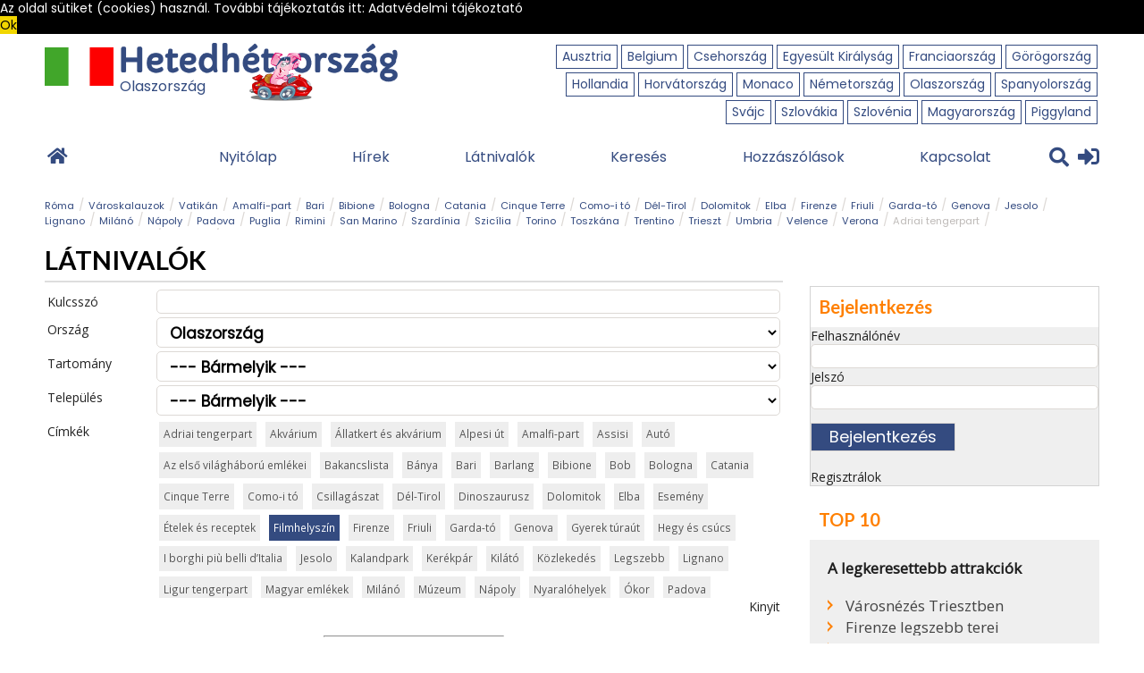

--- FILE ---
content_type: text/html; charset=UTF-8
request_url: https://www.hetedhetorszag.hu/index.php?name=Attractions&file=index&todo=search&country_id=2&tag_id=67
body_size: 29379
content:
<!doctype html>
<html lang="hu">
    <head>

        
        <meta charset="UTF-8" />
        <meta name="viewport" content="width=device-width, initial-scale=1.0, minimum-scale=1.0, maximum-scale=1.0, user-scalable=0" />
        <!--

************************************************************************
* PatroNet CMS - Content Management System                             *
* ========================================                             *
* Version 6.6                                                          *
* Copyright (c) 2002-2026 PatroNet Ltd., PatroNet project              *
* http://www.PatroNet.net                                              *
************************************************************************

-->
<title> - Hetedhétország</title>
<meta name="keywords" content="" />
<meta name="description" content="" />
<meta property="og:title" content="" />
<meta property="og:url" content="https://www.hetedhetorszag.hu/index.php?name=Attractions&amp;file=index&amp;todo=search&amp;country_id=2&amp;tag_id=67" />
<meta name="dcterms.title" content="" />
<meta name="dcterms.description" content="" />
<meta name="dcterms.subject" content="" />
<meta name="dcterms.format " content="text/html" />
<meta name="dcterms.publisher" content="Hetedhétország" />
<meta name="google-site-verification" content="bKCBGPyPiE4I2WMWhUEijRIAOzOpSJifk5zboaV69wk" />
<meta name="author" content="Hetedhétország" />
<meta name="application-name" content="PatroNet 6.6 - Business - http://www.patronet.net" />
<base href='https://www.hetedhetorszag.hu/' target='_self' />

<link rel="alternate" type="application/rss+xml" title="hetedhetorszag.hu" href="https://www.hetedhetorszag.hu/rss.php" />

<script>
	var CurSH = '17';
	var layoutID = 16;
	var module = 'Attractions';
</script>
<script src="/javascript/jquery/jquery-1.12.4.min.js"></script>
<script src="/javascript/common.packed.js?ch=20170313"></script>

<link rel="stylesheet" id="fixCSS" href="/arculat/System/style/fixstyle.css" media="screen" type="text/css" />

<link rel="stylesheet" id="formCSS" href="/modules/FormSender/style/builtform-theme-default.css" media="screen" type="text/css" />

<script src="/includes/dropdown/2013/msrc_min.js"></script>
<script src="/includes/dropdown/2013/md_min.js"></script>

<!-- Google Analitics code BEGIN -->
<script type="text/javascript">
    var _gaq = _gaq || [];
    _gaq.push(['_setAccount', 'UA-16434058-1']);
    _gaq.push(['_trackPageview']);

    (function() {
        var ga = document.createElement('script'); ga.type = 'text/javascript'; ga.async = true;
        ga.src = ('https:' == document.location.protocol ? 'https://ssl' : 'http://www') + '.google-analytics.com/ga.js';
        var s = document.getElementsByTagName('script')[0]; s.parentNode.insertBefore(ga, s);
    })();
</script>

<!-- Google tag (gtag.js) -->
<!--
<script async src="https://www.googletagmanager.com/gtag/js?id=G-6QRMSHMGSX"></script>
<script>
  window.dataLayer = window.dataLayer || [];
  function gtag(){dataLayer.push(arguments);}
  gtag('js', new Date());

  gtag('config', 'G-6QRMSHMGSX');
</script>
-->
<!-- Google tag (gtag.js) --> <script async src="https://www.googletagmanager.com/gtag/js?id=G-LSCPQE80YB"></script> <script> window.dataLayer = window.dataLayer || []; function gtag(){dataLayer.push(arguments);} gtag('js', new Date()); gtag('config', 'G-LSCPQE80YB'); </script>
<!-- Google Analitics code END -->


        <link rel="icon" href="/parameters/hetedhetorszag/templates/favicon.png" type="image/png" />

        
        <script>
            <script data-ad-client="ca-pub-6221380349786241" async src="https://pagead2.googlesyndication.com/pagead/js/adsbygoogle.js"></script>
<script>
<meta name="google-site-verification" content="IaSl3VCHisaXexF2816Pv9d8LrUrujIyjWBfRZa9F7I" />
<!--
(adsbygoogle = window.adsbygoogle || []).push({
google_ad_client: "ca-pub-6221380349786241",
enable_page_level_ads: true
});
-->
</script>
<script async src="https://fundingchoicesmessages.google.com/i/pub-6221380349786241?ers=1" nonce="WjMm0NW9CMD6L7H710wiNA"></script><script nonce="WjMm0NW9CMD6L7H710wiNA">(function() {function signalGooglefcPresent() {if (!window.frames['googlefcPresent']) {if (document.body) {const iframe = document.createElement('iframe'); iframe.style = 'width: 0; height: 0; border: none; z-index: -1000; left: -1000px; top: -1000px;'; iframe.style.display = 'none'; iframe.name = 'googlefcPresent'; document.body.appendChild(iframe);} else {setTimeout(signalGooglefcPresent, 0);}}}signalGooglefcPresent();})();</script>

<!--
<script async src="https://securepubads.g.doubleclick.net/tag/js/gpt.js"></script>
<script async src="//headerbidding.services/files/hb.js"></script>
<script async src="//headerbidding.services/files/hetedhetorszag.js"></script>
-->

<!-- Google Tag Manager -->
<!--
<script>(function(w,d,s,l,i){w[l]=w[l]||[];w[l].push({'gtm.start':
new Date().getTime(),event:'gtm.js'});var f=d.getElementsByTagName(s)[0],
j=d.createElement(s),dl=l!='dataLayer'?'&l='+l:'';j.async=true;j.src=
'https://www.googletagmanager.com/gtm.js?id='+i+dl;f.parentNode.insertBefore(j,f);
})(window,document,'script','dataLayer','GTM-MHG2G5HK');</script>
-->
<!-- End Google Tag Manager -->

        </script>

      <!-- Semantic UI -->
		<script src="parameters/hetedhetorszag/templates/_js/Semantic-UI/semantic.min.js"></script>
		<link type="text/css" rel="stylesheet" href="parameters/hetedhetorszag/templates/_js/Semantic-UI/semantic.min.css">

        <script>
            
            (function () {
				
				
				
                window.whereisp = "\/parameters\/hetedhetorszag";
                var d = new Date();
                var monthNames = ["január", "február", "március", "április", "május", "június", "július", "augusztus", "szeptember", "október", "november", "december"];
                var weekDayNames = ["vasárnap", "hétfő", "kedd", "szerda", "csütörtök", "péntek", "szombat"];
                window.currdate = d.getFullYear() + ". " + monthNames[d.getMonth()] + " " + d.getDate() + ". " + weekDayNames[d.getDay()]; // XXX
            })();
            
        </script>
        <script src="parameters/hetedhetorszag/templates/_js/common_2019.js"></script>        
<!-- cdnjs -->
    <script src="//cdnjs.cloudflare.com/ajax/libs/jquery.lazy/1.7.9/jquery.lazy.min.js"></script>
    <script  src="//cdnjs.cloudflare.com/ajax/libs/jquery.lazy/1.7.9/jquery.lazy.plugins.min.js"></script>
        <link href="parameters/hetedhetorszag/lightbox2/src/css/lightbox.css" rel="stylesheet" type="text/css" />
        <script src="parameters/hetedhetorszag/lightbox2/src/js/lightbox.js"></script>                        
<!-- Fonts -->
        <link rel="stylesheet" href="//fonts.googleapis.com/icon?family=Material+Icons">
        <script src="parameters/hetedhetorszag/modules/Attractions/javascript/common.js"></script>
        <script src="parameters/hetedhetorszag/templates/_js/main.js?v=20211112"></script>
        
<!-- Custom stylesheets -->
        <link type="text/css" rel="stylesheet" href="/parameters/hetedhetorszag/customlayout/modules/orszag_two_col_2019/staticstyle/style.css?v=202002">
        <link type="text/css" rel="stylesheet" href="parameters/hetedhetorszag/templates/gridlayout.css">

        <link type="text/css" rel="stylesheet" href="parameters/hetedhetorszag/templates/style_2019.css?v=202002-1">
        <link type="text/css" rel="stylesheet" href="parameters/hetedhetorszag/templates/style_2019_responsive.css">
        
       
        <link type="text/css" rel="stylesheet" href="parameters/hetedhetorszag/templates/_js/3rdparty/rateit.css">
        <link type="text/css" rel="stylesheet" href="/parameters/hetedhetorszag/customlayout/modules/orszag_two_col_2019/staticstyle/resp.css">
        <link type="text/css" rel="stylesheet" href="parameters/hetedhetorszag/templates/common.css?v=202002">
        <link type="text/css" rel="stylesheet" href="parameters/hetedhetorszag/templates/hetedhetbox-20170411.css?v=202002">
        
<!-- Google -->
        <script>
          window.___gcfg = {lang: 'hu'};
        </script>
   
		<script src="//cdn.jsdelivr.net/qtip2/3.0.3/jquery.qtip.min.js"></script>
        <link rel="stylesheet" href="//cdn.jsdelivr.net/qtip2/3.0.3/jquery.qtip.min.css" type="text/css" />

        
        <!-- switched maps to OSM... -->
        <script src="parameters/hetedhetorszag/modules/Attractions/javascript/leaflet/leaflet.js"></script>
        <link href="parameters/hetedhetorszag/modules/Attractions/javascript/leaflet/leaflet.css" rel="stylesheet" type="text/css" />
        <script src="parameters/hetedhetorszag/modules/Attractions/javascript/leaflet/Leaflet.label-master/dist/leaflet.label2.js"></script>
        <link href="parameters/hetedhetorszag/modules/Attractions/javascript/leaflet/Leaflet.label-master/dist/leaflet.label.css" rel="stylesheet" type="text/css" />
        <script src="parameters/hetedhetorszag/modules/Attractions/javascript/leaflet/leaflet.markercluster/dist/leaflet.markercluster.js"></script>
        <link href="parameters/hetedhetorszag/modules/Attractions/javascript/leaflet/leaflet.markercluster/dist/MarkerCluster.Default.css" rel="stylesheet" type="text/css" />
        <script src="parameters/hetedhetorszag/modules/Attractions/javascript/leaflet/Leaflet.fullscreen/Control.FullScreen.js"></script>
        <link href="parameters/hetedhetorszag/modules/Attractions/javascript/leaflet/Leaflet.fullscreen/Control.FullScreen.css" rel="stylesheet" type="text/css" />
        <link href="parameters/hetedhetorszag/modules/Attractions/javascript/leaflet/Leaflet.loading-master/src/Control.Loading.css" rel="stylesheet" type="text/css" />
        <script src="parameters/hetedhetorszag/modules/Attractions/javascript/leaflet/Leaflet.loading-master/src/Control.Loading.js"></script>
        <link href="parameters/hetedhetorszag/modules/Attractions/javascript/leaflet/Leaflet.GestureHandling/dist/leaflet-gesture-handling.min.css" rel="stylesheet" type="text/css" />
        <script src="parameters/hetedhetorszag/modules/Attractions/javascript/leaflet/Leaflet.GestureHandling/dist/leaflet-gesture-handling.min.js"></script>

        <script src="parameters/hetedhetorszag/modules/Attractions/javascript/gmap/map_func.js?v=20181026"></script>

		<link href="https://fonts.googleapis.com/css?family=Poppins&display=swap" rel="stylesheet">
        <link href="https://fonts.googleapis.com/css?family=Open+Sans&display=swap" rel="stylesheet">
		<link rel="stylesheet" href="https://use.fontawesome.com/releases/v5.8.1/css/all.css" integrity="sha384-50oBUHEmvpQ+1lW4y57PTFmhCaXp0ML5d60M1M7uH2+nqUivzIebhndOJK28anvf" crossorigin="anonymous">
        <script src="parameters/hetedhetorszag/templates/_js/3rdparty/jquery.rateit.min.js"></script>

        
<!-- JVectorMap -->
        <script src="parameters/hetedhetorszag/modules/Attractions/javascript/jvectormap-2.0.3/jquery-jvectormap-2.0.3.min.js"></script>
        <link href="parameters/hetedhetorszag/modules/Attractions/javascript/jvectormap-2.0.3/jquery-jvectormap-2.0.3.css" rel="stylesheet" type="text/css" />
        
		<script data-ad-client="ca-pub-6221380349786241" async src="https://pagead2.googlesyndication.com/pagead/js/adsbygoogle.js"></script>
		<script>
			/*
        (adsbygoogle = window.adsbygoogle || []).push({
            google_ad_client: "ca-pub-6221380349786241",
            enable_page_level_ads: true
        });
		*/
		</script>
		<script type="text/javascript" src="//netexs.com/netex.js" async></script>
		<script async src="https://admanager.netadclick.com/admanager.js"></script>


        <script src="parameters/hetedhetorszag/customlayout/general/generalstat.js"></script>
        <!-- BEGIN SITE CSS -->	<link rel="stylesheet" href="parameters/hetedhetorszag/documents/oecms/oecms_style_20240721636865.css" media="screen" id="pn_stylelink_style" /><!-- END SITE CSS -->
        <link rel="manifest" href="/manifest.json" />
        <script src="https://cdn.onesignal.com/sdks/OneSignalSDK.js" async=""></script>
        <script>
            var OneSignal = window.OneSignal || [];
            OneSignal.push(function() {
                OneSignal.init({
                    appId: "825e749a-d760-45cb-a14d-08407dc54dfb",
                    autoRegister: true,
                    notifyButton: {
                        enable: true,
                    },
                    promptOptions:{
                        actionMessage:"Engedélyezi, hogy a hetedhétország.hu értesítéseket küldjön a friss cikkekről?",
                        acceptButtonText:"Engedélyezem",
                        cancelButtonText:"Majd később"
                    }
                });

            });

            $(function () {
                console.log(OneSignal)
                OneSignal.isPushNotificationsEnabled(function(isEnabled) {
                    console.log("onesignal enabled "+isEnabled)
                    if (isEnabled) {
                        // user has subscribed
                        OneSignal.getUserId( function(userId) {
                            console.log('player_id of the subscribed user is : ' + userId);
                            // Make a POST call to your server with the user ID
                            console.log("player ID: userId)
                        });
                    } else {

                        // OneSignal.showSlidedownPrompt();
                    }
                OneSignal.getUserId( function(playerId) {
                    console.log(playerId);
                })


            })

        </script>

        <script >
            var template = "orszag";
			$(function(){
				//slog(location.pathname.split("/")[1] )
				path = location.pathname.split("/")[1] ;
				$(".countries a").each(function(i,e){
					slog($(this).attr("href"))
					if( $(this).attr("href").indexOf(path) > -1){
						slog($(this))
						$(this).closest(".item").addClass("active")
					}
				})

			})


		</script>
    </head>
    <body class="doc">
        <div id="fb-root"></div>
        <script>(function(d, s, id) {
          var js, fjs = d.getElementsByTagName(s)[0];
          if (d.getElementById(id)) return;
          js = d.createElement(s); js.id = id;
          js.src = "//connect.facebook.net/hu_HU/sdk.js#xfbml=1&version=v2.8";
          fjs.parentNode.insertBefore(js, fjs);
        }(document, 'script', 'facebook-jssdk'));</script>

        <div id="wrap">

            
            <header class="d2019" style="position: relative">
               
                <div class="header-desktop header-home">
                  <div class="header-bot">
                    <div class="header-logo country"><a href="https://www.hetedhetorszag.hu/">&nbsp;</a></div>
				<!-- DINBLOCK_AREA -->
				<!-- DINBLOCK_BEGIN:103: -->

<!-- bid:103  -->

    <div class="countries">
        <div class="item"><a href="/ausztria" title="Österreich">Ausztria</a></div>
        
      <div class="item"><a href="/belgium" title="Belgique/België">Belgium</a></div>
        
      <div class="item"><a href="/csehorszag" title="Česko">Csehország</a></div>
        
      <div class="item"><a href="/egyesultkiralysag" title="United Kingdom">Egyesült Királyság</a></div>
        
      <div class="item"><a href="/franciaorszag" title="La France">Franciaország</a></div>
        
      <div class="item"><a href="/gorogorszag" title="Ελλάδα">Görögország</a></div>
        
      <div class="item"><a href="https://www.hetedhetorszag.hu/hollandia" title="Hollandia">Hollandia</a></div>
        
      <div class="item"><a href="/horvatorszag" title="Hrvatska">Horvátország</a></div>
        
      <div class="item"><a href="/monaco" title="Munegu">Monaco</a></div>
        
      <div class="item"><a href="/nemetorszag" title="Deutschland">Németország</a></div>
        
      <div class="item"><a href="/olaszorszag" title="Italia">Olaszország</a></div>
        
      <div class="item"><a href="/spanyolorszag" title="España">Spanyolország</a></div>
        
      <div class="item"><a href="/svajc" title="Suisse/Schweiz/Svizzera">Svájc</a></div>
        
      <div class="item"><a href="/szlovakia" title="Slovensko">Szlovákia</a></div>
        
      <div class="item"><a href="/szlovenia" title="Slovenija">Szlovénia</a></div>
        
      <div class="item"><a href="/magyarorszag" title="Magyarország">Magyarország</a></div>
        
      <div class="item"><a href="/piggyland" title="Röf-röf">Piggyland</a></div>
    </div>    


 


<script>var menulist_temphtmlid = '4_6c9a4c5f9870a73efb518431db637116';</script><script src='parameters/hetedhetorszag/extensions/OE-MenuBuilder/parsers/orszagok_2020/parser.js'></script>
<!--  -->

<!-- DINBLOCK_END:103: -->

                  </div>
                  <div class="header-top-placeholder"></div>
                  <div class="header-top">
                    <div class="back-to"><a href="fooldal">&nbsp;</a></div>
				<!-- DINBLOCK_AREA -->
				<!-- DINBLOCK_BEGIN:4: -->

<!-- bid:4  -->


<div class="currcont">
	<div class="flag" style="background-image: url('/parameters/hetedhetorszag.patronet/documents/oecms/Elemek/Fejlecanimaciok/olaszorszag_flag.png')">
	</div>
	<div class="cont_name">
		Olaszország
	</div>
</div>

<nav>
<div class="menu menu2019">
<ul>
	<li><a href="/"><i class="fas fa-home" style="font-size: 20px;color: #344B80"></i></a></li>

			<li>

			</li><li >
				<a href="/olaszorszag/">
					Nyitólap
				</a>
			</li><li>
				<a href="/olaszorszag/hirek">
					Hírek
				</a>
			</li><li>
				<a href="/olaszorszag/attrakciok">
					Látnivalók
				</a>
			</li><li>
				<a href="/kereses/">
					Keresés
				</a>
			</li><li>
				<a href="/olaszorszag/hozzaszolasok/">
					Hozzászólások
				</a>
			</li><li>
				<a href="/kapcsolat/">
					Kapcsolat
				</a>
			</li>	

</ul>
</div>
</nav>	



<div style="clear: both;"></div>


<!--  -->

<!-- DINBLOCK_END:4: -->

                    <div class="header-top-extend">
                      <div class="header-top-countries-opener"><i class="fas fa-globe" style="font-size: 22px;color: #344B80"></i></div>
                      <div class="search" onClick="document.location='/kereses/'"><i class="fas fa-search" style="font-size: 22px; color: #344B80"></i></div>
                      <div class="login_"><a href="belepes"><i class="fas fa-sign-in-alt" style="font-size: 24px; color: #344B80"></i></a></div>
                    </div>

                  </div>
				  <div class="header-top2">
				<!-- DINBLOCK_AREA -->
				<!-- DINBLOCK_BEGIN:3: -->

<!-- bid:3  -->

<script>
    function toggleTags(){
        if( $("#tagscontainer").hasClass("closed") ){
            $("#tagscontainer").removeClass("closed");
            $(".tagscontainer").removeClass("closed");
            $(".ellipsis").hide();
            $(".tag_item").css("visibility","");
			$(".tagscontainer br").remove();
        } else {
            $(".tagscontainer").addClass("closed");
			
        }
    }
    
    function elementInViewport2() {
		var totalWidth = 0;
		var menu = $(".tagscontainer");
		var menuWidth = menu.innerWidth();

		menu.find('.tag_item').each(function (i,e) {
			h = $(this).offset()["top"] - menu.offset()["top"]
			if(h > 5) totalWidth += $(this).outerWidth();
			height = $(this).height();
			if(!height) return;
			
			if (totalWidth > menuWidth) {
				ee = menu.find('.tag_item')[i-6]
				$(ee).before("<span class='ellipsis' title='Több kulcsszó...' onclick='toggleTags()'></span><br>");
				$(ee).css("visibility","hidden");
				return false;
			}
		});		
    }    
</script>
<div class="tagscontainer closed" id="tagscontainer">
	<span class="tag_item"><a href="/index.php?name=Attractions&amp;file=index&amp;todo=search&amp;country_id=2&amp;tag_id=47" class="pri">Róma</a></span>
		
		<span class="tag_item"><a href="/index.php?name=Attractions&amp;file=index&amp;todo=search&amp;country_id=2&amp;tag_id=576" class="pri">Városkalauzok</a></span>
		
		<span class="tag_item"><a href="/index.php?name=Attractions&amp;file=index&amp;todo=search&amp;country_id=2&amp;tag_id=68" class="pri">Vatikán</a></span>

	<span class="tag_item"><a href="/index.php?name=Attractions&amp;file=index&amp;todo=search&amp;country_id=2&amp;tag_id=56" class="pri">Amalfi-part</a></span>
		
		<span class="tag_item"><a href="/index.php?name=Attractions&amp;file=index&amp;todo=search&amp;country_id=2&amp;tag_id=544" class="pri">Bari</a></span>
		
		<span class="tag_item"><a href="/index.php?name=Attractions&amp;file=index&amp;todo=search&amp;country_id=2&amp;tag_id=154" class="pri">Bibione</a></span>
		
		<span class="tag_item"><a href="/index.php?name=Attractions&amp;file=index&amp;todo=search&amp;country_id=2&amp;tag_id=334" class="pri">Bologna</a></span>
		
		<span class="tag_item"><a href="/index.php?name=Attractions&amp;file=index&amp;todo=search&amp;country_id=2&amp;tag_id=558" class="pri">Catania</a></span>
		
		<span class="tag_item"><a href="/index.php?name=Attractions&amp;file=index&amp;todo=search&amp;country_id=2&amp;tag_id=60" class="pri">Cinque Terre</a></span>
		
		<span class="tag_item"><a href="/index.php?name=Attractions&amp;file=index&amp;todo=search&amp;country_id=2&amp;tag_id=573" class="pri">Como-i tó</a></span>
		
		<span class="tag_item"><a href="/index.php?name=Attractions&amp;file=index&amp;todo=search&amp;country_id=2&amp;tag_id=335" class="pri">Dél-Tirol</a></span>
		
		<span class="tag_item"><a href="/index.php?name=Attractions&amp;file=index&amp;todo=search&amp;country_id=2&amp;tag_id=58" class="pri">Dolomitok</a></span>
		
		<span class="tag_item"><a href="/index.php?name=Attractions&amp;file=index&amp;todo=search&amp;country_id=2&amp;tag_id=580" class="pri">Elba</a></span>
		
		<span class="tag_item"><a href="/index.php?name=Attractions&amp;file=index&amp;todo=search&amp;country_id=2&amp;tag_id=226" class="pri">Firenze</a></span>
		
		<span class="tag_item"><a href="/index.php?name=Attractions&amp;file=index&amp;todo=search&amp;country_id=2&amp;tag_id=350" class="pri">Friuli</a></span>
		
		<span class="tag_item"><a href="/index.php?name=Attractions&amp;file=index&amp;todo=search&amp;country_id=2&amp;tag_id=223" class="pri">Garda-tó</a></span>
		
		<span class="tag_item"><a href="/index.php?name=Attractions&amp;file=index&amp;todo=search&amp;country_id=2&amp;tag_id=560" class="pri">Genova</a></span>
		
		<span class="tag_item"><a href="/index.php?name=Attractions&amp;file=index&amp;todo=search&amp;country_id=2&amp;tag_id=157" class="pri">Jesolo</a></span>
		
		<span class="tag_item"><a href="/index.php?name=Attractions&amp;file=index&amp;todo=search&amp;country_id=2&amp;tag_id=158" class="pri">Lignano</a></span>
		
		<span class="tag_item"><a href="/index.php?name=Attractions&amp;file=index&amp;todo=search&amp;country_id=2&amp;tag_id=210" class="pri">Milánó</a></span>
		
		<span class="tag_item"><a href="/index.php?name=Attractions&amp;file=index&amp;todo=search&amp;country_id=2&amp;tag_id=354" class="pri">Nápoly</a></span>
		
		<span class="tag_item"><a href="/index.php?name=Attractions&amp;file=index&amp;todo=search&amp;country_id=2&amp;tag_id=581" class="pri">Padova</a></span>
		
		<span class="tag_item"><a href="/index.php?name=Attractions&amp;file=index&amp;todo=search&amp;country_id=2&amp;tag_id=260" class="pri">Puglia</a></span>
		
		<span class="tag_item"><a href="/index.php?name=Attractions&amp;file=index&amp;todo=search&amp;country_id=2&amp;tag_id=51" class="pri">Rimini</a></span>
		
		<span class="tag_item"><a href="/index.php?name=Attractions&amp;file=index&amp;todo=search&amp;country_id=2&amp;tag_id=172" class="pri">San Marino</a></span>
		
		<span class="tag_item"><a href="/index.php?name=Attractions&amp;file=index&amp;todo=search&amp;country_id=2&amp;tag_id=257" class="pri">Szardínia</a></span>
		
		<span class="tag_item"><a href="/index.php?name=Attractions&amp;file=index&amp;todo=search&amp;country_id=2&amp;tag_id=222" class="pri">Szicília</a></span>
		
		<span class="tag_item"><a href="/index.php?name=Attractions&amp;file=index&amp;todo=search&amp;country_id=2&amp;tag_id=532" class="pri">Torino</a></span>
		
		<span class="tag_item"><a href="/index.php?name=Attractions&amp;file=index&amp;todo=search&amp;country_id=2&amp;tag_id=70" class="pri">Toszkána</a></span>
		
		<span class="tag_item"><a href="/index.php?name=Attractions&amp;file=index&amp;todo=search&amp;country_id=2&amp;tag_id=336" class="pri">Trentino</a></span>
		
		<span class="tag_item"><a href="/index.php?name=Attractions&amp;file=index&amp;todo=search&amp;country_id=2&amp;tag_id=224" class="pri">Trieszt</a></span>
		
		<span class="tag_item"><a href="/index.php?name=Attractions&amp;file=index&amp;todo=search&amp;country_id=2&amp;tag_id=333" class="pri">Umbria</a></span>
		
		<span class="tag_item"><a href="/index.php?name=Attractions&amp;file=index&amp;todo=search&amp;country_id=2&amp;tag_id=173" class="pri">Velence</a></span>
		
		<span class="tag_item"><a href="/index.php?name=Attractions&amp;file=index&amp;todo=search&amp;country_id=2&amp;tag_id=258" class="pri">Verona</a></span>

	<span class="tag_item"><a href="/index.php?name=Attractions&amp;file=index&amp;todo=search&amp;country_id=2&amp;tag_id=84" class="sec">Adriai tengerpart</a></span>
		
		<span class="tag_item"><a href="/index.php?name=Attractions&amp;file=index&amp;todo=search&amp;country_id=2&amp;tag_id=71" class="sec">Állatkert és akvárium</a></span>
		
		<span class="tag_item"><a href="/index.php?name=Attractions&amp;file=index&amp;todo=search&amp;country_id=2&amp;tag_id=75" class="sec">Alpesi út</a></span>
		
		<span class="tag_item"><a href="/index.php?name=Attractions&amp;file=index&amp;todo=search&amp;country_id=2&amp;tag_id=259" class="sec">Autó</a></span>
		
		<span class="tag_item"><a href="/index.php?name=Attractions&amp;file=index&amp;todo=search&amp;country_id=2&amp;tag_id=81" class="sec">Az első világháború emlékei</a></span>
		
		<span class="tag_item"><a href="/index.php?name=Attractions&amp;file=index&amp;todo=search&amp;country_id=2&amp;tag_id=94" class="sec">Barlang</a></span>
		
		<span class="tag_item"><a href="/index.php?name=Attractions&amp;file=index&amp;todo=search&amp;country_id=2&amp;tag_id=78" class="sec">Bob</a></span>
		
		<span class="tag_item"><a href="/index.php?name=Attractions&amp;file=index&amp;todo=search&amp;country_id=2&amp;tag_id=380" class="sec">Esemény</a></span>
		
		<span class="tag_item"><a href="/index.php?name=Attractions&amp;file=index&amp;todo=search&amp;country_id=2&amp;tag_id=65" class="sec">Ételek és receptek</a></span>
		
		<span class="tag_item"><a href="/index.php?name=Attractions&amp;file=index&amp;todo=search&amp;country_id=2&amp;tag_id=67" class="sec">Filmhelyszín</a></span>
		
		<span class="tag_item"><a href="/index.php?name=Attractions&amp;file=index&amp;todo=search&amp;country_id=2&amp;tag_id=64" class="sec">Hegy és csúcs</a></span>
		
		<span class="tag_item"><a href="/index.php?name=Attractions&amp;file=index&amp;todo=search&amp;country_id=2&amp;tag_id=353" class="sec">I borghi più belli d’Italia</a></span>
		
		<span class="tag_item"><a href="/index.php?name=Attractions&amp;file=index&amp;todo=search&amp;country_id=2&amp;tag_id=50" class="sec">Kalandpark</a></span>
		
		<span class="tag_item"><a href="/index.php?name=Attractions&amp;file=index&amp;todo=search&amp;country_id=2&amp;tag_id=79" class="sec">Kerékpár</a></span>
		
		<span class="tag_item"><a href="/index.php?name=Attractions&amp;file=index&amp;todo=search&amp;country_id=2&amp;tag_id=59" class="sec">Kilátó</a></span>
		
		<span class="tag_item"><a href="/index.php?name=Attractions&amp;file=index&amp;todo=search&amp;country_id=2&amp;tag_id=400" class="sec">Legszebb</a></span>
		
		<span class="tag_item"><a href="/index.php?name=Attractions&amp;file=index&amp;todo=search&amp;country_id=2&amp;tag_id=69" class="sec">Ligur tengerpart</a></span>
		
		<span class="tag_item"><a href="/index.php?name=Attractions&amp;file=index&amp;todo=search&amp;country_id=2&amp;tag_id=55" class="sec">Magyar emlékek</a></span>
		
		<span class="tag_item"><a href="/index.php?name=Attractions&amp;file=index&amp;todo=search&amp;country_id=2&amp;tag_id=46" class="sec">Múzeum</a></span>
		
		<span class="tag_item"><a href="/index.php?name=Attractions&amp;file=index&amp;todo=search&amp;country_id=2&amp;tag_id=579" class="sec">Nyaralóhelyek</a></span>
		
		<span class="tag_item"><a href="/index.php?name=Attractions&amp;file=index&amp;todo=search&amp;country_id=2&amp;tag_id=238" class="sec">Ókor</a></span>
		
		<span class="tag_item"><a href="/index.php?name=Attractions&amp;file=index&amp;todo=search&amp;country_id=2&amp;tag_id=52" class="sec">Panoráma út</a></span>
		
		<span class="tag_item"><a href="/index.php?name=Attractions&amp;file=index&amp;todo=search&amp;country_id=2&amp;tag_id=66" class="sec">Park és kert</a></span>
		
		<span class="tag_item"><a href="/index.php?name=Attractions&amp;file=index&amp;todo=search&amp;country_id=2&amp;tag_id=80" class="sec">Szabadidőpark</a></span>
		
		<span class="tag_item"><a href="/index.php?name=Attractions&amp;file=index&amp;todo=search&amp;country_id=2&amp;tag_id=155" class="sec">Szánkópálya</a></span>
		
		<span class="tag_item"><a href="/index.php?name=Attractions&amp;file=index&amp;todo=search&amp;country_id=2&amp;tag_id=608" class="sec">Szentek és ereklyék</a></span>
		
		<span class="tag_item"><a href="/index.php?name=Attractions&amp;file=index&amp;todo=search&amp;country_id=2&amp;tag_id=90" class="sec">Sziget</a></span>
		
		<span class="tag_item"><a href="/index.php?name=Attractions&amp;file=index&amp;todo=search&amp;country_id=2&amp;tag_id=332" class="sec">Szirt és fok</a></span>
		
		<span class="tag_item"><a href="/index.php?name=Attractions&amp;file=index&amp;todo=search&amp;country_id=2&amp;tag_id=152" class="sec">Szurdok</a></span>
		
		<span class="tag_item"><a href="/index.php?name=Attractions&amp;file=index&amp;todo=search&amp;country_id=2&amp;tag_id=57" class="sec">Tavak</a></span>
		
		<span class="tag_item"><a href="/index.php?name=Attractions&amp;file=index&amp;todo=search&amp;country_id=2&amp;tag_id=53" class="sec">Templom és kolostor</a></span>
		
		<span class="tag_item"><a href="/index.php?name=Attractions&amp;file=index&amp;todo=search&amp;country_id=2&amp;tag_id=467" class="sec">Tengerpart</a></span>
		
		<span class="tag_item"><a href="/index.php?name=Attractions&amp;file=index&amp;todo=search&amp;country_id=2&amp;tag_id=77" class="sec">Toszkán tengerpart</a></span>
		
		<span class="tag_item"><a href="/index.php?name=Attractions&amp;file=index&amp;todo=search&amp;country_id=2&amp;tag_id=61" class="sec">Túra</a></span>
		
		<span class="tag_item"><a href="/index.php?name=Attractions&amp;file=index&amp;todo=search&amp;country_id=2&amp;tag_id=49" class="sec">Vár és kastély</a></span>
		
		<span class="tag_item"><a href="/index.php?name=Attractions&amp;file=index&amp;todo=search&amp;country_id=2&amp;tag_id=48" class="sec">Világörökség</a></span>
		
		<span class="tag_item"><a href="/index.php?name=Attractions&amp;file=index&amp;todo=search&amp;country_id=2&amp;tag_id=72" class="sec">Vízesés</a></span>	<br>	
</div>
<script>
 elementInViewport2();
</script>


<!--  -->

<!-- DINBLOCK_END:3: -->
				  </div>
				</div>
					<div class="menu menu_countries">
					<!-- DINBLOCK_AREA -->
					<!-- DINBLOCK_BEGIN:104: -->

<!-- bid:104  -->

<ul class="opened-countries countries">
    <li><a href="/ausztria" title="Österreich">Ausztria</a></li>
    
	<li><a href="/belgium" title="Belgique/België">Belgium</a></li>
    
	<li><a href="/csehorszag" title="Česko">Csehország</a></li>
    
	<li><a href="/egyesultkiralysag" title="United Kingdom">Egyesült Királyság</a></li>
    
	<li><a href="/franciaorszag" title="La France">Franciaország</a></li>
    
	<li><a href="/gorogorszag" title="Ελλάδα">Görögország</a></li>
    
	<li><a href="https://www.hetedhetorszag.hu/hollandia" title="Hollandia">Hollandia</a></li>
    
	<li><a href="/horvatorszag" title="Hrvatska">Horvátország</a></li>
    
	<li><a href="/monaco" title="Munegu">Monaco</a></li>
    
	<li><a href="/nemetorszag" title="Deutschland">Németország</a></li>
    
	<li><a href="/olaszorszag" title="Italia">Olaszország</a></li>
    
	<li><a href="/spanyolorszag" title="España">Spanyolország</a></li>
    
	<li><a href="/svajc" title="Suisse/Schweiz/Svizzera">Svájc</a></li>
    
	<li><a href="/szlovakia" title="Slovensko">Szlovákia</a></li>
    
	<li><a href="/szlovenia" title="Slovenija">Szlovénia</a></li>
    
	<li><a href="/magyarorszag" title="Magyarország">Magyarország</a></li>
    
	<li><a href="/piggyland" title="Röf-röf">Piggyland</a></li>
</ul>
<script>var menulist_temphtmlid = '4_a5cffaf858750c21b9549a1a473358f7';</script><script src='parameters/hetedhetorszag/extensions/OE-MenuBuilder/parsers/orszagok_2020_mobile/parser.js'></script>
<!--  -->

<!-- DINBLOCK_END:104: -->
					</div>
                <div class="header-mobile header-home">
                  <div class="logo"><a href="https://hetedhetorszag.hu/">&nbsp;</a></div>
                  <div class="header-extend">
                    <div class="search"><i class="fas fa-search" style="font-size: 24px; color: #344B80"></i></div>
                    <div class="login_"><a href="belepes"><i class="fas fa-sign-in-alt" style="font-size: 28px; color: #344B80"></i></a></div>
                    <div class="earth"><i class="fas fa-globe" style="font-size: 26px;color: #344B80"></i></div>
                    <div class="menu-opener">&nbsp;</div>
                  </div>
					<div class="menu country_on_mobile">
					<!-- DINBLOCK_AREA -->
					<!-- DINBLOCK_BEGIN:4: -->

<!-- bid:4  -->


<div class="currcont">
	<div class="flag" style="background-image: url('/parameters/hetedhetorszag.patronet/documents/oecms/Elemek/Fejlecanimaciok/olaszorszag_flag.png')">
	</div>
	<div class="cont_name">
		Olaszország
	</div>
</div>

<nav>
<div class="menu menu2019">
<ul>
	<li><a href="/"><i class="fas fa-home" style="font-size: 20px;color: #344B80"></i></a></li>

			<li>

			</li><li >
				<a href="/olaszorszag/">
					Nyitólap
				</a>
			</li><li>
				<a href="/olaszorszag/hirek">
					Hírek
				</a>
			</li><li>
				<a href="/olaszorszag/attrakciok">
					Látnivalók
				</a>
			</li><li>
				<a href="/kereses/">
					Keresés
				</a>
			</li><li>
				<a href="/olaszorszag/hozzaszolasok/">
					Hozzászólások
				</a>
			</li><li>
				<a href="/kapcsolat/">
					Kapcsolat
				</a>
			</li>	

</ul>
</div>
</nav>	



<div style="clear: both;"></div>


<!--  -->

<!-- DINBLOCK_END:4: -->
					</div>
                </div>

            </header>
            <div id="main_top">
                              </div>
			<main class="d2019" style="display: table; table-layout: fixed;; width: 100%; padding: 10px 200px;">
                <div style="display: table-row">
					<div style="display: table-cell">
                        <div style=" width: 100%;">
                        
 <!-- NAVBAR_AREA -->
<div id="pnCMSNavbar">
</div>
 <!-- NAVBAR_AREA_END -->                        </div>

					
<script src="parameters/hetedhetorszag/modules/Attractions/javascript/leaflet/Leaflet.Editable/src/Leaflet.Editable.js"></script>

<script>

var map;
var geocoder;
var mapdev =  parseInt('');
var protocol = "https";
var markers = new L.MarkerClusterGroup();
var markersList = [];
var malacIcon = L.icon({
	iconUrl: '/parameters/hetedhetorszag/modules/Attractions/img/map_marker_shadow.png',
	iconSize:     [60, 43], // size of the icon
	iconAnchor:   [29, 41], // point of the icon which will correspond to marker's location
	popupAnchor:  [-3, -75] // point from which the popup should open relative to the iconAnchor
});

$(function(){
	slog("load")
	//if(mapdev==1){
		
		var $form = $("#country-attraction-search-form");
		$form.submit(function(){
			$form.find(".form-element-ignorable").each(function(){
				var $self = $(this);
				if ($self.val() == "") {
					$self.prop("disabled", true);
				}
			});
			return true;
		});
		
		$("#distance").val("");
		
		var fillSelect = function ($select, data, idField, labelField) {
			var $select = $select.prop("disabled", data.isDisabled);
			
			var originalValue = $select.val();
			
			var $defaultOption = $select.find("option:first").text(data.defaultLabel).detach();
			$select.empty();
			$select.append($defaultOption);
			
			for (var i = 0; i < data.items.length; i++) {
				var item = data.items[i];
				var value = "" + item[idField];
				var label = "" + item[labelField];
				$('<option />').val(value).text(label).prop("selected", value == originalValue).appendTo($select);
			}
		};
		
		var fillCheckboxList = function ($container, inputName, data, idField, labelField) {
			$container.empty();
			for (var i = 0; i < data.items.length; i++) {
				var item = data.items[i];
				var value = "" + item[idField];
				var label = "" + item[labelField];
				var $item = $('<label />').addClass("search-checkboxlist-item-container").appendTo($container);
				$('<input type="checkbox" />')/*.attr("name", inputName)*/.val(value).appendTo($item);
				$('<span />').text(label).appendTo($item);
				$('<span />').addClass("search-checkboxlist-item-background").appendTo($item);
			}
		};
		
		var toggleTags;
		
		$form.find('[name="country_id"]').change(function(){
			var $countrySelect = $form.find('[name="country_id"]');
			
			var countryId = $countrySelect.val() * 1;
			
			$.post("index.php?name=Attractions&todo=search-service", {"services": "regions,cities,tags", "country_id": countryId, "region_id": 0}, function (data) {
				fillSelect($form.find('[name="region_id"]'), data["regions"], "region_id", "label");
				fillSelect($form.find('[name="city_id"]'), data["cities"], "city_id", "label");
				fillCheckboxList($form.find('.search-checkboxlist-container[data-variable="tag_id"]'), "tag_id[]", data["tags"], "tag_id", "label");
			}, "json");
		});
		
		$form.find('[name="region_id"]').change(function(){
			var $countrySelect = $form.find('[name="country_id"]');
			var $regionSelect = $form.find('[name="region_id"]');
			
			var countryId = $countrySelect.val() * 1;
			var regionId = $regionSelect.val() * 1;
			
			$.post("index.php?name=Attractions&todo=search-service", {"services": "cities", "country_id": countryId, "region_id": regionId}, function (data) {
				fillSelect($form.find('[name="city_id"]'), data["cities"], "city_id", "label");
			}, "json");
		});
		
		$("#searchform-shownondate-button").click(function(){
			$("#searchform-shownondate").hide();
			$("#searchform-nondate").show();
		});
		if ($("#lat").val() != "" && $("#lng").val() != "" && $("#distance").val()) {
			setTimeout(function(){ // FIXME
				displayCircleFieldOnMapOSM();
			}, 500);
		}

		
		$form.find(".search-checkboxlist-container-outer").each(function () {
			var $outer = $(this);
			var $container = $outer.find(">search-checkboxlist-container");
			var $tagsOpenerContainer = $('<div />').addClass("search-checkboxlist-opener").attr("data-variable", "tag_id");
			$outer.after($tagsOpenerContainer);
			$('<a />').attr("href", "#").text("Kinyit").appendTo($tagsOpenerContainer).click(function (e) {
				e.preventDefault();
				$outer.addClass("search-checkboxlist-container-outer-open");
				$tagsOpenerContainer.hide();
			});
		});
		
		// OSM
		var osmAttr = '&copy; <a href="https://www.openstreetmap.org/copyright">OpenStreetMap</a> contributors';
	
		osm = L.tileLayer(protocol+'://{s}.tile.openstreetmap.org/{z}/{x}/{y}.png', {
			layer_name:"osm",
			attribution: osmAttr,
			tileOptions: {crossOriginKeyword: null},
			maxZoom: 19,
		});

		// https://maps.wikimedia.org/osm-intl/${z}/${x}/${y}.png
		osm_beta = L.tileLayer(protocol+'://maps.wikimedia.org/osm-intl/{z}/{x}/{y}.png', {
			layer_name:"osm_beta",
			attribution: osmAttr+" | &copy; Wikimedia Maps",
			tileOptions: {crossOriginKeyword: null},
			maxZoom: 19
		});
		
		mapLink = '<a href="http://www.esri.com/" target="_blank">Esri</a>'
		wholink = "i-cubed, USDA, USGS, AEX, GeoEye, Getmapping, Aerogrid, IGN, IGP, UPR-EGP, and the GIS User Community"
		var esriAerial = L.tileLayer(protocol+"://server.arcgisonline.com/ArcGIS/rest/services/World_Imagery/MapServer/tile/{z}/{y}/{x}", {
			layer_name:"esriAerial",
			attribution: "&copy; " + mapLink + ", " + wholink,
			maxZoom: 19
		});
	
	
		HERE_hybridDay = L.tileLayer('https://{s}.{base}.maps.cit.api.here.com/maptile/2.1/{type}/{mapID}/hybrid.day/{z}/{x}/{y}/{size}/{format}?app_id={app_id}&app_code={app_code}&lg={language}', {
			layer_name:"HERE_hybridDay",
			attribution: 'Map &copy; 1987-2018 <a href="http://developer.here.com">HERE</a>',
			subdomains: '1234',
			mapID: 'newest',
			app_id: 'GHB1vddwFgdSHVFDFsNq',
			app_code: 'fu1Aj5CGk5qzGvP3YrLRrg',
			base: 'aerial',
			maxZoom: 20,
			type: 'maptile',
			language: 'hun',
			format: 'png8',
			size: '256'
		});

		map = L.map('map', {layers: [osm],
					//attributionControl: false,
					loadingControl: true,
					fullscreenControl: true,
					gestureHandling: true,
					editable: true,
					fullscreenControlOptions: { // optional
						title:"Teljes képernyőre!",
						titleCancel:"Kilépés a teljes képernyős módból (Esc)"
					}
		});
		
		L.control.layers({
			/*"Térkép beta": osm_beta,*/
			"Térkép": osm,
			"Hibrid": HERE_hybridDay,
			"Műhold":esriAerial,
			/*"Térkép (Omniscale)": omniscale,*/
		}).addTo(map);

		// translate
		$(".leaflet-control-zoom-in").attr("title","Nagyítás").addClass("ttip")
		$(".leaflet-control-zoom-out").attr("title","Kicsinyítés").addClass("ttip")
		$(".leaflet-control-zoom-in").addClass("ttip")


		// detect fullscreen toggling
		map.on('enterFullscreen', function(s){
			id = s.target._container.id;
			o = $("#"+id);
			o.prepend("<div class='fullscrlogo'></div>");
			addQtipAll();
			
			if(window.console) window.console.log('enterFullscreen');
		});
		map.on('exitFullscreen', function(){
			$(".fullscrlogo").remove();
			addQtipAll();
			if(window.console) window.console.log('exitFullscreen');
		});

		map.on('editable:editing', function (e) {
			//if (e.layer instanceof L.Marker) e.layer.isDirty = true;
			console.log(currentDiameter.getLatLng());
			$("#distance").val(Math.round(currentDiameter.getRadius() / 1000));
			$("#lat").val(currentDiameter.getLatLng().lat);
			$("#lng").val(currentDiameter.getLatLng().lng);
			
		});	
	

		map.setView(new L.LatLng(0, 0),0);


						var hasImage;
				try{
					hasImage = "parameters/hetedhetorszag/modules/Attractions/documents/attraction/32748/image/12086/large.jpg".length > 1;
				} catch(e){}
/*
				var infoContent = "<div class='gmInfoWindow'><h3 class='block-title' style='max-width:450px;'>A Római vakáció nyomában Rómában</h3>" +
				"<table style='max-height:250px;max-width:450px;'>" +
				(hasImage ? "<tr><td style='width:50%; vertical-align:top'><img src='parameters/hetedhetorszag/modules/Attractions/documents/attraction/32748/image/12086/large.jpg' style='max-height:200px;width:auto; vertical-align:top' /></td>" : "") +
				"<td style='width:50%;'>A film helyszínei, ahol a filmbeli romantikus Anna hercegnő és szerelmese, az amerikai fotóriporter megfordultak. A filmben egy Vespával a szökésben lévő hercegnő és az újságíró körbejárja az olasz főváros nevezetességeit.</td>" +
				"</tr></table>" +
				"<a href='/olaszorszag/a-romai-vakacio-nyomaban-romaban' title='Ugrás az attrakció oldalára' class='ttip'><div class='item-button'></div></a>" +
				"</div>" ;
*/				
				var infoContent = "<div class='gmInfoWindow'><h3 class='block-title' style='max-width:450px;'>A Római vakáció nyomában Rómában</h3>" +
				"<table style='max-height:250px;max-width:450px;'>" +
				(hasImage ? "<tr><td style='vertical-align:top'><img src='parameters/hetedhetorszag/modules/Attractions/documents/attraction/32748/image/12086/large.jpg' style='max-width:250px;height:auto; vertical-align:top' /></td>" : "") +
				"<td style='vertical-align:top; padding-left:15px;'>A film helyszínei, ahol a filmbeli romantikus Anna hercegnő és szerelmese, az amerikai fotóriporter megfordultak. A filmben egy Vespával a szökésben lévő hercegnő és az újságíró körbejárja az olasz főváros nevezetességeit.</td>" +
				"</tr></table>" +
				"<a href='/olaszorszag/a-romai-vakacio-nyomaban-romaban' title='Ugrás az attrakció oldalára' class='ttip'><div class='item-button'><i class='abslbtn btn_search gmicon'>navigate_next</i></div></a>" +
				"</div>" ;
   
				var m = new L.Marker( [41.89480200, 12.48533840],{icon:malacIcon, title:""});
				m.bindTooltip("A Római vakáció nyomában Rómában",{permanent:true,direction:"bottom",interactive:true}).openTooltip();
	
				m.bindPopup(infoContent,{maxWidth:500,minWidth:350}).openPopup();
				
				markersList.push(m);
				markers.addLayer(m);
						var hasImage;
				try{
					hasImage = "parameters/hetedhetorszag/modules/Attractions/documents/attraction/1345/image/14302/large.jpg".length > 1;
				} catch(e){}
/*
				var infoContent = "<div class='gmInfoWindow'><h3 class='block-title' style='max-width:450px;'>Cortina d' Ampezzo</h3>" +
				"<table style='max-height:250px;max-width:450px;'>" +
				(hasImage ? "<tr><td style='width:50%; vertical-align:top'><img src='parameters/hetedhetorszag/modules/Attractions/documents/attraction/1345/image/14302/large.jpg' style='max-height:200px;width:auto; vertical-align:top' /></td>" : "") +
				"<td style='width:50%;'>Cortina d'Ampezzo-t a Dolomitok királynőjének hívják, amelyet páratlanul szép fekvésének is köszönhet. Olaszország leghíresebb síparadicsoma és az egyik legdrágább városa.</td>" +
				"</tr></table>" +
				"<a href='/olaszorszag/cortina-d-ampezzo' title='Ugrás az attrakció oldalára' class='ttip'><div class='item-button'></div></a>" +
				"</div>" ;
*/				
				var infoContent = "<div class='gmInfoWindow'><h3 class='block-title' style='max-width:450px;'>Cortina d' Ampezzo</h3>" +
				"<table style='max-height:250px;max-width:450px;'>" +
				(hasImage ? "<tr><td style='vertical-align:top'><img src='parameters/hetedhetorszag/modules/Attractions/documents/attraction/1345/image/14302/large.jpg' style='max-width:250px;height:auto; vertical-align:top' /></td>" : "") +
				"<td style='vertical-align:top; padding-left:15px;'>Cortina d'Ampezzo-t a Dolomitok királynőjének hívják, amelyet páratlanul szép fekvésének is köszönhet. Olaszország leghíresebb síparadicsoma és az egyik legdrágább városa.</td>" +
				"</tr></table>" +
				"<a href='/olaszorszag/cortina-d-ampezzo' title='Ugrás az attrakció oldalára' class='ttip'><div class='item-button'><i class='abslbtn btn_search gmicon'>navigate_next</i></div></a>" +
				"</div>" ;
   
				var m = new L.Marker( [46.53805210, 12.13820800],{icon:malacIcon, title:""});
				m.bindTooltip("Cortina d' Ampezzo",{permanent:true,direction:"bottom",interactive:true}).openTooltip();
	
				m.bindPopup(infoContent,{maxWidth:500,minWidth:350}).openPopup();
				
				markersList.push(m);
				markers.addLayer(m);
						var hasImage;
				try{
					hasImage = "parameters/hetedhetorszag/modules/Attractions/documents/attraction/1044/image/5528/large.jpg".length > 1;
				} catch(e){}
/*
				var infoContent = "<div class='gmInfoWindow'><h3 class='block-title' style='max-width:450px;'>Cortona - A Napsütötte Toszkána városa</h3>" +
				"<table style='max-height:250px;max-width:450px;'>" +
				(hasImage ? "<tr><td style='width:50%; vertical-align:top'><img src='parameters/hetedhetorszag/modules/Attractions/documents/attraction/1044/image/5528/large.jpg' style='max-height:200px;width:auto; vertical-align:top' /></td>" : "") +
				"<td style='width:50%;'>Cortona építészetét a középkori motívumok uralják, apró, szűk utcákkal. A város egy hegyoldalban, körülbelül 600 méter magasan helyezkedik el, lenyűgöző látványt nyújtva az alatta elterülő Val di Chiana vidékre.</td>" +
				"</tr></table>" +
				"<a href='/olaszorszag/cortona-a-napsutotte-toszkana-varosa' title='Ugrás az attrakció oldalára' class='ttip'><div class='item-button'></div></a>" +
				"</div>" ;
*/				
				var infoContent = "<div class='gmInfoWindow'><h3 class='block-title' style='max-width:450px;'>Cortona - A Napsütötte Toszkána városa</h3>" +
				"<table style='max-height:250px;max-width:450px;'>" +
				(hasImage ? "<tr><td style='vertical-align:top'><img src='parameters/hetedhetorszag/modules/Attractions/documents/attraction/1044/image/5528/large.jpg' style='max-width:250px;height:auto; vertical-align:top' /></td>" : "") +
				"<td style='vertical-align:top; padding-left:15px;'>Cortona építészetét a középkori motívumok uralják, apró, szűk utcákkal. A város egy hegyoldalban, körülbelül 600 méter magasan helyezkedik el, lenyűgöző látványt nyújtva az alatta elterülő Val di Chiana vidékre.</td>" +
				"</tr></table>" +
				"<a href='/olaszorszag/cortona-a-napsutotte-toszkana-varosa' title='Ugrás az attrakció oldalára' class='ttip'><div class='item-button'><i class='abslbtn btn_search gmicon'>navigate_next</i></div></a>" +
				"</div>" ;
   
				var m = new L.Marker( [43.27414322, 11.98787594],{icon:malacIcon, title:""});
				m.bindTooltip("Cortona - A Napsütötte Toszkána városa",{permanent:true,direction:"bottom",interactive:true}).openTooltip();
	
				m.bindPopup(infoContent,{maxWidth:500,minWidth:350}).openPopup();
				
				markersList.push(m);
				markers.addLayer(m);
						var hasImage;
				try{
					hasImage = "parameters/hetedhetorszag/modules/Attractions/documents/attraction/1359/image/14128/large.jpg".length > 1;
				} catch(e){}
/*
				var infoContent = "<div class='gmInfoWindow'><h3 class='block-title' style='max-width:450px;'>Fontana di Trevi / Trevi-kút</h3>" +
				"<table style='max-height:250px;max-width:450px;'>" +
				(hasImage ? "<tr><td style='width:50%; vertical-align:top'><img src='parameters/hetedhetorszag/modules/Attractions/documents/attraction/1359/image/14128/large.jpg' style='max-height:200px;width:auto; vertical-align:top' /></td>" : "") +
				"<td style='width:50%;'>A Trevi-kút Róma egyik legnagyobb és legismertebb szökőkútja. Aki jobb kézzel a bal váll fölött pénzt dob a kútba, az mindenképpen visszatér az örök városba.</td>" +
				"</tr></table>" +
				"<a href='/olaszorszag/fontana-di-trevi-trevi-kut' title='Ugrás az attrakció oldalára' class='ttip'><div class='item-button'></div></a>" +
				"</div>" ;
*/				
				var infoContent = "<div class='gmInfoWindow'><h3 class='block-title' style='max-width:450px;'>Fontana di Trevi / Trevi-kút</h3>" +
				"<table style='max-height:250px;max-width:450px;'>" +
				(hasImage ? "<tr><td style='vertical-align:top'><img src='parameters/hetedhetorszag/modules/Attractions/documents/attraction/1359/image/14128/large.jpg' style='max-width:250px;height:auto; vertical-align:top' /></td>" : "") +
				"<td style='vertical-align:top; padding-left:15px;'>A Trevi-kút Róma egyik legnagyobb és legismertebb szökőkútja. Aki jobb kézzel a bal váll fölött pénzt dob a kútba, az mindenképpen visszatér az örök városba.</td>" +
				"</tr></table>" +
				"<a href='/olaszorszag/fontana-di-trevi-trevi-kut' title='Ugrás az attrakció oldalára' class='ttip'><div class='item-button'><i class='abslbtn btn_search gmicon'>navigate_next</i></div></a>" +
				"</div>" ;
   
				var m = new L.Marker( [41.90097780, 12.48328484],{icon:malacIcon, title:""});
				m.bindTooltip("Fontana di Trevi / Trevi-kút",{permanent:true,direction:"bottom",interactive:true}).openTooltip();
	
				m.bindPopup(infoContent,{maxWidth:500,minWidth:350}).openPopup();
				
				markersList.push(m);
				markers.addLayer(m);
						var hasImage;
				try{
					hasImage = "".length > 1;
				} catch(e){}
/*
				var infoContent = "<div class='gmInfoWindow'><h3 class='block-title' style='max-width:450px;'>Keresztapa nyomában Szicíliában</h3>" +
				"<table style='max-height:250px;max-width:450px;'>" +
				(hasImage ? "<tr><td style='width:50%; vertical-align:top'><img src='' style='max-height:200px;width:auto; vertical-align:top' /></td>" : "") +
				"<td style='width:50%;'>A Keresztapa c. filmet nem Corleonéban, hanem Taormina közelében Forza d'Agro és Savoca városában forgatták.</td>" +
				"</tr></table>" +
				"<a href='/olaszorszag/keresztapa-nyomaban-sziciliaban' title='Ugrás az attrakció oldalára' class='ttip'><div class='item-button'></div></a>" +
				"</div>" ;
*/				
				var infoContent = "<div class='gmInfoWindow'><h3 class='block-title' style='max-width:450px;'>Keresztapa nyomában Szicíliában</h3>" +
				"<table style='max-height:250px;max-width:450px;'>" +
				(hasImage ? "<tr><td style='vertical-align:top'><img src='' style='max-width:250px;height:auto; vertical-align:top' /></td>" : "") +
				"<td style='vertical-align:top; padding-left:15px;'>A Keresztapa c. filmet nem Corleonéban, hanem Taormina közelében Forza d'Agro és Savoca városában forgatták.</td>" +
				"</tr></table>" +
				"<a href='/olaszorszag/keresztapa-nyomaban-sziciliaban' title='Ugrás az attrakció oldalára' class='ttip'><div class='item-button'><i class='abslbtn btn_search gmicon'>navigate_next</i></div></a>" +
				"</div>" ;
   
				var m = new L.Marker( [37.95577150, 15.33968870],{icon:malacIcon, title:""});
				m.bindTooltip("Keresztapa nyomában Szicíliában",{permanent:true,direction:"bottom",interactive:true}).openTooltip();
	
				m.bindPopup(infoContent,{maxWidth:500,minWidth:350}).openPopup();
				
				markersList.push(m);
				markers.addLayer(m);
						var hasImage;
				try{
					hasImage = "parameters/hetedhetorszag/modules/Attractions/documents/attraction/1043/image/7555/large.jpg".length > 1;
				} catch(e){}
/*
				var infoContent = "<div class='gmInfoWindow'><h3 class='block-title' style='max-width:450px;'>Montepulciano</h3>" +
				"<table style='max-height:250px;max-width:450px;'>" +
				(hasImage ? "<tr><td style='width:50%; vertical-align:top'><img src='parameters/hetedhetorszag/modules/Attractions/documents/attraction/1043/image/7555/large.jpg' style='max-height:200px;width:auto; vertical-align:top' /></td>" : "") +
				"<td style='width:50%;'>Montepulciano megőrizte eredeti középkori báját. A város környéke az egyik leghíresebb borvidék Olaszországban.</td>" +
				"</tr></table>" +
				"<a href='/olaszorszag/montepulciano' title='Ugrás az attrakció oldalára' class='ttip'><div class='item-button'></div></a>" +
				"</div>" ;
*/				
				var infoContent = "<div class='gmInfoWindow'><h3 class='block-title' style='max-width:450px;'>Montepulciano</h3>" +
				"<table style='max-height:250px;max-width:450px;'>" +
				(hasImage ? "<tr><td style='vertical-align:top'><img src='parameters/hetedhetorszag/modules/Attractions/documents/attraction/1043/image/7555/large.jpg' style='max-width:250px;height:auto; vertical-align:top' /></td>" : "") +
				"<td style='vertical-align:top; padding-left:15px;'>Montepulciano megőrizte eredeti középkori báját. A város környéke az egyik leghíresebb borvidék Olaszországban.</td>" +
				"</tr></table>" +
				"<a href='/olaszorszag/montepulciano' title='Ugrás az attrakció oldalára' class='ttip'><div class='item-button'><i class='abslbtn btn_search gmicon'>navigate_next</i></div></a>" +
				"</div>" ;
   
				var m = new L.Marker( [43.09795761, 11.78524017],{icon:malacIcon, title:""});
				m.bindTooltip("Montepulciano",{permanent:true,direction:"bottom",interactive:true}).openTooltip();
	
				m.bindPopup(infoContent,{maxWidth:500,minWidth:350}).openPopup();
				
				markersList.push(m);
				markers.addLayer(m);
						var hasImage;
				try{
					hasImage = "parameters/hetedhetorszag/modules/Attractions/documents/attraction/10097/image/14660/large.jpg".length > 1;
				} catch(e){}
/*
				var infoContent = "<div class='gmInfoWindow'><h3 class='block-title' style='max-width:450px;'>Reggia di Caserta</h3>" +
				"<table style='max-height:250px;max-width:450px;'>" +
				(hasImage ? "<tr><td style='width:50%; vertical-align:top'><img src='parameters/hetedhetorszag/modules/Attractions/documents/attraction/10097/image/14660/large.jpg' style='max-height:200px;width:auto; vertical-align:top' /></td>" : "") +
				"<td style='width:50%;'>Méreteivel, pompájával és a hozzátartozó kertekkel a versailles-i, madridi és szentpétervári paloták mellett az egyik legnagyobb és legimpozánsabb királyi palota Európában.</td>" +
				"</tr></table>" +
				"<a href='/olaszorszag/reggia-di-caserta' title='Ugrás az attrakció oldalára' class='ttip'><div class='item-button'></div></a>" +
				"</div>" ;
*/				
				var infoContent = "<div class='gmInfoWindow'><h3 class='block-title' style='max-width:450px;'>Reggia di Caserta</h3>" +
				"<table style='max-height:250px;max-width:450px;'>" +
				(hasImage ? "<tr><td style='vertical-align:top'><img src='parameters/hetedhetorszag/modules/Attractions/documents/attraction/10097/image/14660/large.jpg' style='max-width:250px;height:auto; vertical-align:top' /></td>" : "") +
				"<td style='vertical-align:top; padding-left:15px;'>Méreteivel, pompájával és a hozzátartozó kertekkel a versailles-i, madridi és szentpétervári paloták mellett az egyik legnagyobb és legimpozánsabb királyi palota Európában.</td>" +
				"</tr></table>" +
				"<a href='/olaszorszag/reggia-di-caserta' title='Ugrás az attrakció oldalára' class='ttip'><div class='item-button'><i class='abslbtn btn_search gmicon'>navigate_next</i></div></a>" +
				"</div>" ;
   
				var m = new L.Marker( [41.07315760, 14.32710384],{icon:malacIcon, title:""});
				m.bindTooltip("Reggia di Caserta",{permanent:true,direction:"bottom",interactive:true}).openTooltip();
	
				m.bindPopup(infoContent,{maxWidth:500,minWidth:350}).openPopup();
				
				markersList.push(m);
				markers.addLayer(m);
						var hasImage;
				try{
					hasImage = "parameters/hetedhetorszag/modules/Attractions/documents/attraction/10332/image/8491/large.jpg".length > 1;
				} catch(e){}
/*
				var infoContent = "<div class='gmInfoWindow'><h3 class='block-title' style='max-width:450px;'>San Barnaba templom Velencében</h3>" +
				"<table style='max-height:250px;max-width:450px;'>" +
				(hasImage ? "<tr><td style='width:50%; vertical-align:top'><img src='parameters/hetedhetorszag/modules/Attractions/documents/attraction/10332/image/8491/large.jpg' style='max-height:200px;width:auto; vertical-align:top' /></td>" : "") +
				"<td style='width:50%;'>Itt kereste a Szent Grált Indiana Jones &quot;Az utolsó kereszteslovag&quot; c. filmben.</td>" +
				"</tr></table>" +
				"<a href='/olaszorszag/san-barnaba-templom-velenceben' title='Ugrás az attrakció oldalára' class='ttip'><div class='item-button'></div></a>" +
				"</div>" ;
*/				
				var infoContent = "<div class='gmInfoWindow'><h3 class='block-title' style='max-width:450px;'>San Barnaba templom Velencében</h3>" +
				"<table style='max-height:250px;max-width:450px;'>" +
				(hasImage ? "<tr><td style='vertical-align:top'><img src='parameters/hetedhetorszag/modules/Attractions/documents/attraction/10332/image/8491/large.jpg' style='max-width:250px;height:auto; vertical-align:top' /></td>" : "") +
				"<td style='vertical-align:top; padding-left:15px;'>Itt kereste a Szent Grált Indiana Jones &quot;Az utolsó kereszteslovag&quot; c. filmben.</td>" +
				"</tr></table>" +
				"<a href='/olaszorszag/san-barnaba-templom-velenceben' title='Ugrás az attrakció oldalára' class='ttip'><div class='item-button'><i class='abslbtn btn_search gmicon'>navigate_next</i></div></a>" +
				"</div>" ;
   
				var m = new L.Marker( [45.43306732, 12.32533836],{icon:malacIcon, title:""});
				m.bindTooltip("San Barnaba templom Velencében",{permanent:true,direction:"bottom",interactive:true}).openTooltip();
	
				m.bindPopup(infoContent,{maxWidth:500,minWidth:350}).openPopup();
				
				markersList.push(m);
				markers.addLayer(m);
						var hasImage;
				try{
					hasImage = "parameters/hetedhetorszag/modules/Attractions/documents/attraction/10274/image/10124/large.jpg".length > 1;
				} catch(e){}
/*
				var infoContent = "<div class='gmInfoWindow'><h3 class='block-title' style='max-width:450px;'>Siracusa</h3>" +
				"<table style='max-height:250px;max-width:450px;'>" +
				(hasImage ? "<tr><td style='width:50%; vertical-align:top'><img src='parameters/hetedhetorszag/modules/Attractions/documents/attraction/10274/image/10124/large.jpg' style='max-height:200px;width:auto; vertical-align:top' /></td>" : "") +
				"<td style='width:50%;'>Siracusa Cicero szerint a legnagyobb és leggyönyörűbb görög város. Ősi belvárosa ma a Világörökség része.</td>" +
				"</tr></table>" +
				"<a href='/olaszorszag/siracusa' title='Ugrás az attrakció oldalára' class='ttip'><div class='item-button'></div></a>" +
				"</div>" ;
*/				
				var infoContent = "<div class='gmInfoWindow'><h3 class='block-title' style='max-width:450px;'>Siracusa</h3>" +
				"<table style='max-height:250px;max-width:450px;'>" +
				(hasImage ? "<tr><td style='vertical-align:top'><img src='parameters/hetedhetorszag/modules/Attractions/documents/attraction/10274/image/10124/large.jpg' style='max-width:250px;height:auto; vertical-align:top' /></td>" : "") +
				"<td style='vertical-align:top; padding-left:15px;'>Siracusa Cicero szerint a legnagyobb és leggyönyörűbb görög város. Ősi belvárosa ma a Világörökség része.</td>" +
				"</tr></table>" +
				"<a href='/olaszorszag/siracusa' title='Ugrás az attrakció oldalára' class='ttip'><div class='item-button'><i class='abslbtn btn_search gmicon'>navigate_next</i></div></a>" +
				"</div>" ;
   
				var m = new L.Marker( [37.07547390, 15.28658610],{icon:malacIcon, title:""});
				m.bindTooltip("Siracusa",{permanent:true,direction:"bottom",interactive:true}).openTooltip();
	
				m.bindPopup(infoContent,{maxWidth:500,minWidth:350}).openPopup();
				
				markersList.push(m);
				markers.addLayer(m);
						var hasImage;
				try{
					hasImage = "".length > 1;
				} catch(e){}
/*
				var infoContent = "<div class='gmInfoWindow'><h3 class='block-title' style='max-width:450px;'>Sok hűhó semmiért - Mona Lisa szülőhelye</h3>" +
				"<table style='max-height:250px;max-width:450px;'>" +
				(hasImage ? "<tr><td style='width:50%; vertical-align:top'><img src='' style='max-height:200px;width:auto; vertical-align:top' /></td>" : "") +
				"<td style='width:50%;'>A Kenneth Branagh-féle Sok hűhó semmiért Mona Lisa szülőhelyén, a Chiantiban található Villa Vignamaggió-ban forgatták.</td>" +
				"</tr></table>" +
				"<a href='/olaszorszag/sok-huho-semmiert-mona-lisa-szulohelye' title='Ugrás az attrakció oldalára' class='ttip'><div class='item-button'></div></a>" +
				"</div>" ;
*/				
				var infoContent = "<div class='gmInfoWindow'><h3 class='block-title' style='max-width:450px;'>Sok hűhó semmiért - Mona Lisa szülőhelye</h3>" +
				"<table style='max-height:250px;max-width:450px;'>" +
				(hasImage ? "<tr><td style='vertical-align:top'><img src='' style='max-width:250px;height:auto; vertical-align:top' /></td>" : "") +
				"<td style='vertical-align:top; padding-left:15px;'>A Kenneth Branagh-féle Sok hűhó semmiért Mona Lisa szülőhelyén, a Chiantiban található Villa Vignamaggió-ban forgatták.</td>" +
				"</tr></table>" +
				"<a href='/olaszorszag/sok-huho-semmiert-mona-lisa-szulohelye' title='Ugrás az attrakció oldalára' class='ttip'><div class='item-button'><i class='abslbtn btn_search gmicon'>navigate_next</i></div></a>" +
				"</div>" ;
   
				var m = new L.Marker( [43.55660248, 11.33663464],{icon:malacIcon, title:""});
				m.bindTooltip("Sok hűhó semmiért - Mona Lisa szülőhelye",{permanent:true,direction:"bottom",interactive:true}).openTooltip();
	
				m.bindPopup(infoContent,{maxWidth:500,minWidth:350}).openPopup();
				
				markersList.push(m);
				markers.addLayer(m);
						var hasImage;
				try{
					hasImage = "".length > 1;
				} catch(e){}
/*
				var infoContent = "<div class='gmInfoWindow'><h3 class='block-title' style='max-width:450px;'>Villa del Balbianello</h3>" +
				"<table style='max-height:250px;max-width:450px;'>" +
				(hasImage ? "<tr><td style='width:50%; vertical-align:top'><img src='' style='max-height:200px;width:auto; vertical-align:top' /></td>" : "") +
				"<td style='width:50%;'>A lélegzetelállítóan festői Villa del Balbianello szolgált helyszínül a Csillagok háborúja és James Bond számára.</td>" +
				"</tr></table>" +
				"<a href='/olaszorszag/villa-del-balbianello' title='Ugrás az attrakció oldalára' class='ttip'><div class='item-button'></div></a>" +
				"</div>" ;
*/				
				var infoContent = "<div class='gmInfoWindow'><h3 class='block-title' style='max-width:450px;'>Villa del Balbianello</h3>" +
				"<table style='max-height:250px;max-width:450px;'>" +
				(hasImage ? "<tr><td style='vertical-align:top'><img src='' style='max-width:250px;height:auto; vertical-align:top' /></td>" : "") +
				"<td style='vertical-align:top; padding-left:15px;'>A lélegzetelállítóan festői Villa del Balbianello szolgált helyszínül a Csillagok háborúja és James Bond számára.</td>" +
				"</tr></table>" +
				"<a href='/olaszorszag/villa-del-balbianello' title='Ugrás az attrakció oldalára' class='ttip'><div class='item-button'><i class='abslbtn btn_search gmicon'>navigate_next</i></div></a>" +
				"</div>" ;
   
				var m = new L.Marker( [45.96514511, 9.20247555],{icon:malacIcon, title:""});
				m.bindTooltip("Villa del Balbianello",{permanent:true,direction:"bottom",interactive:true}).openTooltip();
	
				m.bindPopup(infoContent,{maxWidth:500,minWidth:350}).openPopup();
				
				markersList.push(m);
				markers.addLayer(m);
				map.addLayer(markers);
		if(markersList.length > 0){
			map.fitBounds(markers.getBounds());
		}
		addQtipAll();
    /*
	 var drawControl = new L.Control.Draw({
         edit: {
             featureGroup: markers
         }
     });
     map.addControl(drawControl);
	*/
	/*
	} else {
		slog("google")
		
		map = new google.maps.Map(document.getElementById("map"), myOptions);
		var $form = $("#country-attraction-search-form");
		$form.submit(function(){
			$form.find(".form-element-ignorable").each(function(){
				var $self = $(this);
				if ($self.val() == "") {
					$self.prop("disabled", true);
				}
			});
			return true;
		});
		
		$("#distance").val("");
		
		var fillSelect = function ($select, data, idField, labelField) {
			var $select = $select.prop("disabled", data.isDisabled);
			
			var originalValue = $select.val();
			
			var $defaultOption = $select.find("option:first").text(data.defaultLabel).detach();
			$select.empty();
			$select.append($defaultOption);
			
			for (var i = 0; i < data.items.length; i++) {
				var item = data.items[i];
				var value = "" + item[idField];
				var label = "" + item[labelField];
				$('<option />').val(value).text(label).prop("selected", value == originalValue).appendTo($select);
			}
		};
		
		var fillCheckboxList = function ($container, inputName, data, idField, labelField) {
			$container.empty();
			for (var i = 0; i < data.items.length; i++) {
				var item = data.items[i];
				var value = "" + item[idField];
				var label = "" + item[labelField];
				var $item = $('<label />').addClass("search-checkboxlist-item-container").appendTo($container);
				$('<input type="checkbox" />').val(value).appendTo($item);
				$('<span />').text(label).appendTo($item);
				$('<span />').addClass("search-checkboxlist-item-background").appendTo($item);
			}
		};
		
		var toggleTags
		
		$form.find('[name="country_id"]').change(function(){
			var $countrySelect = $form.find('[name="country_id"]');
			
			var countryId = $countrySelect.val() * 1;
			
			$.post("index.php?name=Attractions&todo=search-service", {"services": "regions,cities,tags", "country_id": countryId, "region_id": 0}, function (data) {
				fillSelect($form.find('[name="region_id"]'), data["regions"], "region_id", "label");
				fillSelect($form.find('[name="city_id"]'), data["cities"], "city_id", "label");
				fillCheckboxList($form.find('.search-checkboxlist-container[data-variable="tag_id"]'), "tag_id[]", data["tags"], "tag_id", "label");
			}, "json");
		});
		
		$form.find('[name="region_id"]').change(function(){
			var $countrySelect = $form.find('[name="country_id"]');
			var $regionSelect = $form.find('[name="region_id"]');
			
			var countryId = $countrySelect.val() * 1;
			var regionId = $regionSelect.val() * 1;
			
			$.post("index.php?name=Attractions&todo=search-service", {"services": "cities", "country_id": countryId, "region_id": regionId}, function (data) {
				fillSelect($form.find('[name="city_id"]'), data["cities"], "city_id", "label");
			}, "json");
		});
		
		$("#searchform-shownondate-button").click(function(){
			$("#searchform-shownondate").hide();
			$("#searchform-nondate").show();
		});
		if ($("#lat").val() != "" && $("#lng").val() != "" && $("#distance").val()) {
			setTimeout(function(){ // FIXME
				displayCircleFieldOnMap();
			}, 500);
		}
		var myOptions =
		{
			mapTypeId: google.maps.MapTypeId.ROADMAP,
			disableDefaultUI: true
		};
		
		$form.find(".search-checkboxlist-container-outer").each(function () {
			var $outer = $(this);
			var $container = $outer.find(">search-checkboxlist-container");
			var $tagsOpenerContainer = $('<div />').addClass("search-checkboxlist-opener").attr("data-variable", "tag_id");
			$outer.after($tagsOpenerContainer);
			$('<a />').attr("href", "#").text("Kinyit").appendTo($tagsOpenerContainer).click(function (e) {
				e.preventDefault();
				$outer.addClass("search-checkboxlist-container-outer-open");
				$tagsOpenerContainer.hide();
			});
		});
	
	
	}
	*/
           
});
function addQtipAll(){
	/* qTip */
	setTimeout(function(){
		$(document).find(".ttip").each(function(){
			var tt =  $(this).attr("title");
			$(this).qtip(
			{
				content: {
					text: ""+tt,
				},
				position: {
					at: 'top center', // Position the tooltip above the link
					my: 'bottom left',
					viewport: $(window), // Keep the tooltip on-screen at all times
					effect: true // Disable positioning animation
				},
				show: {
					event: 'mouseover',
					delay:250,
					solo: true // Only show one tooltip at a time
				},
				hide: 'mouseout',
				style: {
					classes: 'qtip qtip-default qtip-shadow qtip-bootstrap qtip-pos-lb'
				},
				effect: {
					type:"fade",
					length:250
				}
			});
		});
	},700)
}

function locationService(){
    if(navigator.geolocation){
       // navigator.geolocation.getCurrentPosition(onPositionChanged, showError);
        navigator.geolocation.getCurrentPosition(onPositionChanged, showError);
    /*
        Ez a funkció nem működik Chrome 50+, ha nincs https.
    */
    } else {
        alert("Ez a böngésző nem támogatja a szolgáltatást.");
       geopluginService();
    }
}

function showError(error) {
    switch(error.code) {
        case error.PERMISSION_DENIED:
            console.log("Helyszín elutasítva a felhasználó által.");
            geopluginService();
            break;
        case error.POSITION_UNAVAILABLE:
            alert("A pozíció nem meghatározható.");
            geopluginService();
            break;
        case error.TIMEOUT:
            alert("Nem sikerült időben meghatározni a helyet.");
            geopluginService();
            break;
        case error.UNKNOWN_ERROR:
            alert("Ismeretlen hiba történt a helyszín meghatározása közben.");
            geopluginService();
            break;
    }
    
}

function geopluginService(){
    $.getJSON("http://www.geoplugin.net/json.gp?&jsoncallback=?", function( data ) {
            var posdata = {
                coords: {
                    'latitude': data['geoplugin_latitude'],
                    'longitude': data['geoplugin_longitude']
                }
            }
            onPositionChanged(posdata);
        }
    );
}

$(function(){    
    $("#nearme").click(function(){
        locationService();
    });
    
});
    
function onPositionChanged(position){
    var $form = $("#country-attraction-search-form");
    $("#lat").val(position.coords.latitude);
    $("#lng").val(position.coords.longitude);
    if ($("#distance").val() == "") {
        if("" == ""){ 
			$("#distance").val(50);
		}
    } 
    $form.submit();
}

var myLocationIcon = L.icon({
    iconUrl: whereisp + "/templates/images/location.png",

    iconSize:     [21, 21], // size of the icon
    iconAnchor:   [10.5, 10.5], // point of the icon which will correspond to marker's location
    popupAnchor:  [-3, -76] // point from which the popup should open relative to the iconAnchor
});

var currentDiameter;
function displayCircleFieldOnMapOSM(){
    var latitude = parseFloat($("#lat").val());
    var longitude = parseFloat($("#lng").val());
    var distanceMetres = $("#distance").val() * 1000;
	var latLong=[latitude, longitude];
  
  
	currentDiameter = L.circle(latLong, {radius: distanceMetres}).addTo(map);
	currentDiameter.enableEdit();
//currentDiameter.on('dragend', L.DomEvent.stop).on('dragend', function(){alert("end")});


	//var myLocation1 = L.marker([latitude, longitude]).addTo(map);
	var myLocation = L.marker([latitude, longitude],{icon:myLocationIcon}).addTo(map);
	//map.setView(latLong,11);
	map.fitBounds(currentDiameter.getBounds());
}


function displayCircleFieldOnMap() {
    var latitude = parseFloat($("#lat").val());
    var longitude = parseFloat($("#lng").val());
    var distanceMetres = $("#distance").val() * 1000;
    var iconData = {
        url: whereisp + "templates/images/location.png",
        size: new google.maps.Size(21,21),
        origin: new google.maps.Point(0,0),
        anchor: new google.maps.Point(10,10)
    }
    var myLocation = new google.maps.Marker({
        position: {
            lat: latitude,
            lng: longitude
        },
        icon: iconData,
        map: map,
    });
    var myLocTemp = new google.maps.Marker({
        position: {
            lat: latitude,
            lng: longitude
        },
        map: map,
		visible: false
    });
    var customdistance = new google.maps.Circle({
        map: map,
        radius: distanceMetres,
        editable: true, //true,
        fillColor: 'magenta',
        fillOpacity: 0.3,
        strokeColor: "grey",
        strokeWeight: 1
    });
    var circlerad = new google.maps.Circle({
        map: map,
        radius: distanceMetres,
        editable: false, //true,
        fillColor: 'rgb(255,128,0)',
        fillOpacity: 0.5,
        strokeColor: "#323284",
        strokeWeight: 1,
		center: myLocation.center
    });

    circlerad.bindTo('center', myLocation, 'position');
    customdistance.bindTo('center', myLocTemp, 'position');
    google.maps.event.addListener(customdistance, 'radius_changed', function () {
        
		$("#distance").val(Math.round(customdistance.getRadius() / 1000));
		
    });
    google.maps.event.addListener(customdistance, 'center_changed', function () {
		$("#lat").val(customdistance.getCenter().lat);
		$("#lng").val(customdistance.getCenter().lng);
    });
    map.panTo(myLocation.position);
}

function closeAllInfoWindows() {
  for (var i=0;i<infoWindows.length;i++) {
	 infoWindows[i].close();
	 infoWindows.splice(i, 1);
  }
}

</script>

<div class="attr-header">
    <h1>Látnivalók</h1>
    
    <div style="clear: both;"></div>
</div>

<div class="main-column-separator">
    <hr />
</div>

<form id="country-attraction-search-form" action="index.php" method="get">

<input type="hidden" name="name" value="Attractions" />
<input type="hidden" name="file" value="index" />
<input type="hidden" name="todo" value="search" />

<div id="searchform-nondate" style="">

<table class="attrsh">
    <tr>
        <td class="tks">
            Kulcsszó
        </td>
        <td class="tmz">
            <input type="text" name="search_text" value="" class="form-element-ignorable" />
        </td>
    </tr>
    <tr>
        <td class="tks">
            Ország
        </td>
        <td class="tmz">
            <select name="country_id" class="form-element-ignorable">
                <option value="">--- Bármelyik ---</option>
                                <option value="1" >
                    Ausztria                </option>
                                <option value="13" >
                    Belgium                </option>
                                <option value="14" >
                    Csehország                </option>
                                <option value="19" >
                    Egyesült Királyság                </option>
                                <option value="16" >
                    Egyiptom                </option>
                                <option value="4" >
                    Franciaország                </option>
                                <option value="8" >
                    Görögország                </option>
                                <option value="18" >
                    Hollandia                </option>
                                <option value="6" >
                    Horvátország                </option>
                                <option value="9" >
                    Magyarország                </option>
                                <option value="20" >
                    Málta                </option>
                                <option value="3" >
                    Monaco                </option>
                                <option value="17" >
                    Németország                </option>
                                <option value="2" selected="selected">
                    Olaszország                </option>
                                <option value="10" >
                    Piggyland                </option>
                                <option value="7" >
                    Spanyolország                </option>
                                <option value="5" >
                    Svájc                </option>
                                <option value="15" >
                    Szlovákia                </option>
                                <option value="11" >
                    Szlovénia                </option>
                            </select>
        </td>
    </tr>
    <tr>
        <td class="tks">
            Tartomány
        </td>
        <td class="tmz">
            <select name="region_id" class="form-element-ignorable" >
                <option value="">--- Bármelyik ---</option>
                                <option value="20"
                                    >
                    Abruzzo                </option>
                                <option value="25"
                                    >
                    Basilicata                </option>
                                <option value="24"
                                    >
                    Calabria                </option>
                                <option value="11"
                                    >
                    Campania                </option>
                                <option value="12"
                                    >
                    Emilia-Romagna                </option>
                                <option value="119"
                                    >
                    Friuli-Venezia-Giulia                </option>
                                <option value="13"
                                    >
                    Lazio                </option>
                                <option value="2"
                                    >
                    Liguria                </option>
                                <option value="18"
                                    >
                    Lombardia                </option>
                                <option value="17"
                                    >
                    Marche                </option>
                                <option value="31"
                                    >
                    Molise                </option>
                                <option value="15"
                                    >
                    Piemonte                </option>
                                <option value="28"
                                    >
                    Puglia                </option>
                                <option value="30"
                                    >
                    San Marino                </option>
                                <option value="29"
                                    >
                    Sardegna                </option>
                                <option value="27"
                                    >
                    Sicilia                </option>
                                <option value="14"
                                    >
                    Toscana                </option>
                                <option value="23"
                                    >
                    Trentino-Alto Adige                </option>
                                <option value="19"
                                    >
                    Umbria                </option>
                                <option value="21"
                                    >
                    Valle d'Aosta                </option>
                                <option value="26"
                                    >
                    Vatikán                </option>
                                <option value="16"
                                    >
                    Veneto                </option>
                            </select>
        </td>
    </tr>
    <tr>
        <td class="tks">
            Település
        </td>
        <td class="tmz">
            <select name="city_id" class="form-element-ignorable" >
                <option value="">--- Bármelyik ---</option>
                                <option value="972"
                                    >
                    Agrate Conturbia                </option>
                                <option value="434"
                                    >
                    Agrigento                </option>
                                <option value="455"
                                    >
                    Alberobello                </option>
                                <option value="150"
                                    >
                    Amalfi                </option>
                                <option value="451"
                                    >
                    Andria                </option>
                                <option value="957"
                                    >
                    Antegnate                </option>
                                <option value="916"
                                    >
                    Aprilia                </option>
                                <option value="714"
                                    >
                    Arabba                </option>
                                <option value="907"
                                    >
                    Assisi                </option>
                                <option value="978"
                                    >
                    Asti                </option>
                                <option value="414"
                                    >
                    Bard                </option>
                                <option value="277"
                                    >
                    Bari                </option>
                                <option value="199"
                                    >
                    Belluno                </option>
                                <option value="994"
                                    >
                    Belpasso                </option>
                                <option value="1272"
                                    >
                    Bergamo                </option>
                                <option value="738"
                                    >
                    Bibione                </option>
                                <option value="168"
                                    >
                    Bologna                </option>
                                <option value="688"
                                    >
                    Bolzano                </option>
                                <option value="919"
                                    >
                    Borghetto Borbera                </option>
                                <option value="1214"
                                    >
                    Brescia                </option>
                                <option value="454"
                                    >
                    Brindisi                </option>
                                <option value="687"
                                    >
                    Brixen                </option>
                                <option value="690"
                                    >
                    Bruneck                </option>
                                <option value="966"
                                    >
                    Bussolengo                </option>
                                <option value="341"
                                    >
                    Canazei                </option>
                                <option value="915"
                                    >
                    Caorle                </option>
                                <option value="1021"
                                    >
                    Capalbio                </option>
                                <option value="436"
                                    >
                    Capri                </option>
                                <option value="965"
                                    >
                    Capriate San Gervasio                </option>
                                <option value="691"
                                    >
                    Castelnuovo del Garda                </option>
                                <option value="355"
                                    >
                    Catania                </option>
                                <option value="1000"
                                    >
                    Catanzaro Lido                </option>
                                <option value="275"
                                    >
                    Cattolica                </option>
                                <option value="456"
                                    >
                    Cavallermaggiore                </option>
                                <option value="174"
                                    >
                    Cecina Mare                </option>
                                <option value="973"
                                    >
                    Cellino San Marco                </option>
                                <option value="1014"
                                    >
                    Ceriale                </option>
                                <option value="413"
                                    >
                    Cervinia                </option>
                                <option value="274"
                                    >
                    Cesenatico                </option>
                                <option value="962"
                                    >
                    Cigliano                </option>
                                <option value="961"
                                    >
                    Cilavegna                </option>
                                <option value="1012"
                                    >
                    Cingoli                </option>
                                <option value="1011"
                                    >
                    Civitavecchia                </option>
                                <option value="1024"
                                    >
                    Collodi                </option>
                                <option value="1005"
                                    >
                    Conselice                </option>
                                <option value="739"
                                    >
                    Cortina d'Ampezzo                </option>
                                <option value="169"
                                    >
                    Cortina dAmpezzo                </option>
                                <option value="904"
                                    >
                    Cortona                </option>
                                <option value="685"
                                    >
                    Corvara                </option>
                                <option value="163"
                                    >
                    Courmayeur                </option>
                                <option value="176"
                                    >
                    Cremona                </option>
                                <option value="1016"
                                    >
                    Cupra Marittima                </option>
                                <option value="970"
                                    >
                    Custoza                </option>
                                <option value="1015"
                                    >
                    Falconara Marittima                </option>
                                <option value="993"
                                    >
                    Fasano                </option>
                                <option value="711"
                                    >
                    Ferrara                </option>
                                <option value="143"
                                    >
                    Firenze                </option>
                                <option value="1013"
                                    >
                    Follonica                </option>
                                <option value="979"
                                    >
                    Gallipoli                </option>
                                <option value="340"
                                    >
                    Genova                </option>
                                <option value="353"
                                    >
                    Gorizia                </option>
                                <option value="1077"
                                    >
                    Grado                </option>
                                <option value="1268"
                                    >
                    Gubbio                </option>
                                <option value="977"
                                    >
                    Guidonia                </option>
                                <option value="980"
                                    >
                    Inzago                </option>
                                <option value="1104"
                                    >
                    Ischia                </option>
                                <option value="435"
                                    >
                    Iseo                </option>
                                <option value="960"
                                    >
                    Iseo                </option>
                                <option value="1026"
                                    >
                    Isola d´Elba                </option>
                                <option value="689"
                                    >
                    Kaltern                </option>
                                <option value="694"
                                    >
                    Kastelbell                </option>
                                <option value="692"
                                    >
                    Klausen                </option>
                                <option value="1003"
                                    >
                    Lazise                </option>
                                <option value="1001"
                                    >
                    Licola                </option>
                                <option value="815"
                                    >
                    Lido di Jesolo                </option>
                                <option value="1079"
                                    >
                    Lignano                </option>
                                <option value="298"
                                    >
                    Livigno                </option>
                                <option value="347"
                                    >
                    Livorno                </option>
                                <option value="958"
                                    >
                    Lodi                </option>
                                <option value="398"
                                    >
                    Lucca                </option>
                                <option value="918"
                                    >
                    Manerbio                </option>
                                <option value="1008"
                                    >
                    Manfredonia                </option>
                                <option value="1025"
                                    >
                    Marina di Castagneto-Donoratico                </option>
                                <option value="453"
                                    >
                    Matera                </option>
                                <option value="968"
                                    >
                    Mellili                </option>
                                <option value="452"
                                    >
                    Merano                </option>
                                <option value="1010"
                                    >
                    Metaponto                </option>
                                <option value="152"
                                    >
                    Milano                </option>
                                <option value="1002"
                                    >
                    Milano Idroscalo                </option>
                                <option value="348"
                                    >
                    Milano Marittima                </option>
                                <option value="147"
                                    >
                    Modena                </option>
                                <option value="370"
                                    >
                    Monreale                </option>
                                <option value="911"
                                    >
                    Montepulciano                </option>
                                <option value="905"
                                    >
                    Monteriggioni                </option>
                                <option value="164"
                                    >
                    Monza                </option>
                                <option value="141"
                                    >
                    Napoli                </option>
                                <option value="1260"
                                    >
                    Orvieto                </option>
                                <option value="148"
                                    >
                    Padova                </option>
                                <option value="366"
                                    >
                    Palermo                </option>
                                <option value="1022"
                                    >
                    Peccioli                </option>
                                <option value="716"
                                    >
                    Perugia                </option>
                                <option value="999"
                                    >
                    Piani di Apiro                </option>
                                <option value="715"
                                    >
                    Piazza Armerina                </option>
                                <option value="737"
                                    >
                    Pinerolo                </option>
                                <option value="906"
                                    >
                    Pisa                </option>
                                <option value="1216"
                                    >
                    Pistoia                </option>
                                <option value="995"
                                    >
                    Pombia                </option>
                                <option value="713"
                                    >
                    Pontedera                </option>
                                <option value="914"
                                    >
                    Poppi                </option>
                                <option value="1027"
                                    >
                    Poppi                </option>
                                <option value="974"
                                    >
                    Praia a Mare                </option>
                                <option value="354"
                                    >
                    Prato                </option>
                                <option value="695"
                                    >
                    Ratschings                </option>
                                <option value="175"
                                    >
                    Ravenna                </option>
                                <option value="976"
                                    >
                    Reggio Emilia                </option>
                                <option value="910"
                                    >
                    Riccione                </option>
                                <option value="299"
                                    >
                    Rimini                </option>
                                <option value="1007"
                                    >
                    Rivoli                </option>
                                <option value="142"
                                    >
                    Roma                </option>
                                <option value="819"
                                    >
                    Roma                </option>
                                <option value="1004"
                                    >
                    Rossano                </option>
                                <option value="276"
                                    >
                    Rovereto                </option>
                                <option value="969"
                                    >
                    San Cataldo                </option>
                                <option value="967"
                                    >
                    San Gervasio Bresciano                </option>
                                <option value="908"
                                    >
                    San Gimignano                </option>
                                <option value="371"
                                    >
                    San Marino                </option>
                                <option value="684"
                                    >
                    San Secondo di Pinerolo                </option>
                                <option value="816"
                                    >
                    Sappada                </option>
                                <option value="1018"
                                    >
                    Savio                </option>
                                <option value="448"
                                    >
                    Schenna                </option>
                                <option value="710"
                                    >
                    Schluderns                </option>
                                <option value="712"
                                    >
                    Siena                </option>
                                <option value="349"
                                    >
                    Siracusa                </option>
                                <option value="964"
                                    >
                    Sommatino                </option>
                                <option value="144"
                                    >
                    Sorrento                </option>
                                <option value="909"
                                    >
                    Sottomarina                </option>
                                <option value="686"
                                    >
                    Sterzing                </option>
                                <option value="449"
                                    >
                    Sulden                </option>
                                <option value="297"
                                    >
                    Taranto                </option>
                                <option value="1080"
                                    >
                    Tarvisio                </option>
                                <option value="450"
                                    >
                    Tenno                </option>
                                <option value="1066"
                                    >
                    Terlan                </option>
                                <option value="1023"
                                    >
                    Tirrenia                </option>
                                <option value="1102"
                                    >
                    Tivoli                </option>
                                <option value="693"
                                    >
                    Toblach                </option>
                                <option value="153"
                                    >
                    Torino                </option>
                                <option value="1009"
                                    >
                    Tortereto Lido                </option>
                                <option value="998"
                                    >
                    Torvaianica                </option>
                                <option value="412"
                                    >
                    Trento                </option>
                                <option value="1078"
                                    >
                    Trieszt                </option>
                                <option value="1006"
                                    >
                    Tuili                </option>
                                <option value="145"
                                    >
                    Urbino                </option>
                                <option value="996"
                                    >
                    Valbrembo                </option>
                                <option value="917"
                                    >
                    Valeggio sul Mincio                </option>
                                <option value="1017"
                                    >
                    Vasto                </option>
                                <option value="155"
                                    >
                    Vatikán                </option>
                                <option value="146"
                                    >
                    Venezia                </option>
                                <option value="151"
                                    >
                    Verona                </option>
                                <option value="912"
                                    >
                    Viareggio                </option>
                                <option value="1115"
                                    >
                    Vicenza                </option>
                                <option value="963"
                                    >
                    Vicolungo                </option>
                                <option value="1020"
                                    >
                    Vinci                </option>
                                <option value="1019"
                                    >
                    Viserba                </option>
                                <option value="411"
                                    >
                    Viterbo                </option>
                                <option value="971"
                                    >
                    Voghera                </option>
                                <option value="975"
                                    >
                    Zambrone                </option>
                                <option value="959"
                                    >
                    Zerbolo                </option>
                            </select>
        </td>
    </tr>
    <tr>
        <td class="tks">
            Címkék
        </td>
        <td class="tmz">
            <div class="search-checkboxlist-container-outer">
                <div class="search-checkboxlist-container" data-variable="tag_id">
                    
                                        <label class="search-checkboxlist-item-container">
                        <input type="checkbox" name="tag_id[]" value="84"
                                                    />
                        <span>Adriai tengerpart</span>
                        <span class="search-checkboxlist-item-background"></span>
                    </label>
                                        <label class="search-checkboxlist-item-container">
                        <input type="checkbox" name="tag_id[]" value="91"
                                                    />
                        <span>Akvárium</span>
                        <span class="search-checkboxlist-item-background"></span>
                    </label>
                                        <label class="search-checkboxlist-item-container">
                        <input type="checkbox" name="tag_id[]" value="71"
                                                    />
                        <span>Állatkert és akvárium</span>
                        <span class="search-checkboxlist-item-background"></span>
                    </label>
                                        <label class="search-checkboxlist-item-container">
                        <input type="checkbox" name="tag_id[]" value="75"
                                                    />
                        <span>Alpesi út</span>
                        <span class="search-checkboxlist-item-background"></span>
                    </label>
                                        <label class="search-checkboxlist-item-container">
                        <input type="checkbox" name="tag_id[]" value="56"
                                                    />
                        <span>Amalfi-part</span>
                        <span class="search-checkboxlist-item-background"></span>
                    </label>
                                        <label class="search-checkboxlist-item-container">
                        <input type="checkbox" name="tag_id[]" value="607"
                                                    />
                        <span>Assisi</span>
                        <span class="search-checkboxlist-item-background"></span>
                    </label>
                                        <label class="search-checkboxlist-item-container">
                        <input type="checkbox" name="tag_id[]" value="259"
                                                    />
                        <span>Autó</span>
                        <span class="search-checkboxlist-item-background"></span>
                    </label>
                                        <label class="search-checkboxlist-item-container">
                        <input type="checkbox" name="tag_id[]" value="81"
                                                    />
                        <span>Az első világháború emlékei</span>
                        <span class="search-checkboxlist-item-background"></span>
                    </label>
                                        <label class="search-checkboxlist-item-container">
                        <input type="checkbox" name="tag_id[]" value="413"
                                                    />
                        <span>Bakancslista</span>
                        <span class="search-checkboxlist-item-background"></span>
                    </label>
                                        <label class="search-checkboxlist-item-container">
                        <input type="checkbox" name="tag_id[]" value="63"
                                                    />
                        <span>Bánya</span>
                        <span class="search-checkboxlist-item-background"></span>
                    </label>
                                        <label class="search-checkboxlist-item-container">
                        <input type="checkbox" name="tag_id[]" value="544"
                                                    />
                        <span>Bari</span>
                        <span class="search-checkboxlist-item-background"></span>
                    </label>
                                        <label class="search-checkboxlist-item-container">
                        <input type="checkbox" name="tag_id[]" value="94"
                                                    />
                        <span>Barlang</span>
                        <span class="search-checkboxlist-item-background"></span>
                    </label>
                                        <label class="search-checkboxlist-item-container">
                        <input type="checkbox" name="tag_id[]" value="154"
                                                    />
                        <span>Bibione</span>
                        <span class="search-checkboxlist-item-background"></span>
                    </label>
                                        <label class="search-checkboxlist-item-container">
                        <input type="checkbox" name="tag_id[]" value="78"
                                                    />
                        <span>Bob</span>
                        <span class="search-checkboxlist-item-background"></span>
                    </label>
                                        <label class="search-checkboxlist-item-container">
                        <input type="checkbox" name="tag_id[]" value="334"
                                                    />
                        <span>Bologna</span>
                        <span class="search-checkboxlist-item-background"></span>
                    </label>
                                        <label class="search-checkboxlist-item-container">
                        <input type="checkbox" name="tag_id[]" value="558"
                                                    />
                        <span>Catania</span>
                        <span class="search-checkboxlist-item-background"></span>
                    </label>
                                        <label class="search-checkboxlist-item-container">
                        <input type="checkbox" name="tag_id[]" value="60"
                                                    />
                        <span>Cinque Terre</span>
                        <span class="search-checkboxlist-item-background"></span>
                    </label>
                                        <label class="search-checkboxlist-item-container">
                        <input type="checkbox" name="tag_id[]" value="573"
                                                    />
                        <span>Como-i tó</span>
                        <span class="search-checkboxlist-item-background"></span>
                    </label>
                                        <label class="search-checkboxlist-item-container">
                        <input type="checkbox" name="tag_id[]" value="88"
                                                    />
                        <span>Csillagászat</span>
                        <span class="search-checkboxlist-item-background"></span>
                    </label>
                                        <label class="search-checkboxlist-item-container">
                        <input type="checkbox" name="tag_id[]" value="335"
                                                    />
                        <span>Dél-Tirol</span>
                        <span class="search-checkboxlist-item-background"></span>
                    </label>
                                        <label class="search-checkboxlist-item-container">
                        <input type="checkbox" name="tag_id[]" value="86"
                                                    />
                        <span>Dinoszaurusz</span>
                        <span class="search-checkboxlist-item-background"></span>
                    </label>
                                        <label class="search-checkboxlist-item-container">
                        <input type="checkbox" name="tag_id[]" value="58"
                                                    />
                        <span>Dolomitok</span>
                        <span class="search-checkboxlist-item-background"></span>
                    </label>
                                        <label class="search-checkboxlist-item-container">
                        <input type="checkbox" name="tag_id[]" value="580"
                                                    />
                        <span>Elba</span>
                        <span class="search-checkboxlist-item-background"></span>
                    </label>
                                        <label class="search-checkboxlist-item-container">
                        <input type="checkbox" name="tag_id[]" value="380"
                                                    />
                        <span>Esemény</span>
                        <span class="search-checkboxlist-item-background"></span>
                    </label>
                                        <label class="search-checkboxlist-item-container">
                        <input type="checkbox" name="tag_id[]" value="65"
                                                    />
                        <span>Ételek és receptek</span>
                        <span class="search-checkboxlist-item-background"></span>
                    </label>
                                        <label class="search-checkboxlist-item-container">
                        <input type="checkbox" name="tag_id[]" value="67"
                            checked="checked"                        />
                        <span>Filmhelyszín</span>
                        <span class="search-checkboxlist-item-background"></span>
                    </label>
                                        <label class="search-checkboxlist-item-container">
                        <input type="checkbox" name="tag_id[]" value="226"
                                                    />
                        <span>Firenze</span>
                        <span class="search-checkboxlist-item-background"></span>
                    </label>
                                        <label class="search-checkboxlist-item-container">
                        <input type="checkbox" name="tag_id[]" value="350"
                                                    />
                        <span>Friuli</span>
                        <span class="search-checkboxlist-item-background"></span>
                    </label>
                                        <label class="search-checkboxlist-item-container">
                        <input type="checkbox" name="tag_id[]" value="223"
                                                    />
                        <span>Garda-tó</span>
                        <span class="search-checkboxlist-item-background"></span>
                    </label>
                                        <label class="search-checkboxlist-item-container">
                        <input type="checkbox" name="tag_id[]" value="560"
                                                    />
                        <span>Genova</span>
                        <span class="search-checkboxlist-item-background"></span>
                    </label>
                                        <label class="search-checkboxlist-item-container">
                        <input type="checkbox" name="tag_id[]" value="73"
                                                    />
                        <span>Gyerek túraút</span>
                        <span class="search-checkboxlist-item-background"></span>
                    </label>
                                        <label class="search-checkboxlist-item-container">
                        <input type="checkbox" name="tag_id[]" value="64"
                                                    />
                        <span>Hegy és csúcs</span>
                        <span class="search-checkboxlist-item-background"></span>
                    </label>
                                        <label class="search-checkboxlist-item-container">
                        <input type="checkbox" name="tag_id[]" value="353"
                                                    />
                        <span>I borghi più belli d’Italia</span>
                        <span class="search-checkboxlist-item-background"></span>
                    </label>
                                        <label class="search-checkboxlist-item-container">
                        <input type="checkbox" name="tag_id[]" value="157"
                                                    />
                        <span>Jesolo</span>
                        <span class="search-checkboxlist-item-background"></span>
                    </label>
                                        <label class="search-checkboxlist-item-container">
                        <input type="checkbox" name="tag_id[]" value="50"
                                                    />
                        <span>Kalandpark</span>
                        <span class="search-checkboxlist-item-background"></span>
                    </label>
                                        <label class="search-checkboxlist-item-container">
                        <input type="checkbox" name="tag_id[]" value="79"
                                                    />
                        <span>Kerékpár</span>
                        <span class="search-checkboxlist-item-background"></span>
                    </label>
                                        <label class="search-checkboxlist-item-container">
                        <input type="checkbox" name="tag_id[]" value="59"
                                                    />
                        <span>Kilátó</span>
                        <span class="search-checkboxlist-item-background"></span>
                    </label>
                                        <label class="search-checkboxlist-item-container">
                        <input type="checkbox" name="tag_id[]" value="83"
                                                    />
                        <span>Közlekedés</span>
                        <span class="search-checkboxlist-item-background"></span>
                    </label>
                                        <label class="search-checkboxlist-item-container">
                        <input type="checkbox" name="tag_id[]" value="400"
                                                    />
                        <span>Legszebb</span>
                        <span class="search-checkboxlist-item-background"></span>
                    </label>
                                        <label class="search-checkboxlist-item-container">
                        <input type="checkbox" name="tag_id[]" value="158"
                                                    />
                        <span>Lignano</span>
                        <span class="search-checkboxlist-item-background"></span>
                    </label>
                                        <label class="search-checkboxlist-item-container">
                        <input type="checkbox" name="tag_id[]" value="69"
                                                    />
                        <span>Ligur tengerpart</span>
                        <span class="search-checkboxlist-item-background"></span>
                    </label>
                                        <label class="search-checkboxlist-item-container">
                        <input type="checkbox" name="tag_id[]" value="55"
                                                    />
                        <span>Magyar emlékek</span>
                        <span class="search-checkboxlist-item-background"></span>
                    </label>
                                        <label class="search-checkboxlist-item-container">
                        <input type="checkbox" name="tag_id[]" value="210"
                                                    />
                        <span>Milánó</span>
                        <span class="search-checkboxlist-item-background"></span>
                    </label>
                                        <label class="search-checkboxlist-item-container">
                        <input type="checkbox" name="tag_id[]" value="46"
                                                    />
                        <span>Múzeum</span>
                        <span class="search-checkboxlist-item-background"></span>
                    </label>
                                        <label class="search-checkboxlist-item-container">
                        <input type="checkbox" name="tag_id[]" value="354"
                                                    />
                        <span>Nápoly</span>
                        <span class="search-checkboxlist-item-background"></span>
                    </label>
                                        <label class="search-checkboxlist-item-container">
                        <input type="checkbox" name="tag_id[]" value="579"
                                                    />
                        <span>Nyaralóhelyek</span>
                        <span class="search-checkboxlist-item-background"></span>
                    </label>
                                        <label class="search-checkboxlist-item-container">
                        <input type="checkbox" name="tag_id[]" value="238"
                                                    />
                        <span>Ókor</span>
                        <span class="search-checkboxlist-item-background"></span>
                    </label>
                                        <label class="search-checkboxlist-item-container">
                        <input type="checkbox" name="tag_id[]" value="581"
                                                    />
                        <span>Padova</span>
                        <span class="search-checkboxlist-item-background"></span>
                    </label>
                                        <label class="search-checkboxlist-item-container">
                        <input type="checkbox" name="tag_id[]" value="52"
                                                    />
                        <span>Panoráma út</span>
                        <span class="search-checkboxlist-item-background"></span>
                    </label>
                                        <label class="search-checkboxlist-item-container">
                        <input type="checkbox" name="tag_id[]" value="66"
                                                    />
                        <span>Park és kert</span>
                        <span class="search-checkboxlist-item-background"></span>
                    </label>
                                        <label class="search-checkboxlist-item-container">
                        <input type="checkbox" name="tag_id[]" value="260"
                                                    />
                        <span>Puglia</span>
                        <span class="search-checkboxlist-item-background"></span>
                    </label>
                                        <label class="search-checkboxlist-item-container">
                        <input type="checkbox" name="tag_id[]" value="51"
                                                    />
                        <span>Rimini</span>
                        <span class="search-checkboxlist-item-background"></span>
                    </label>
                                        <label class="search-checkboxlist-item-container">
                        <input type="checkbox" name="tag_id[]" value="47"
                                                    />
                        <span>Róma</span>
                        <span class="search-checkboxlist-item-background"></span>
                    </label>
                                        <label class="search-checkboxlist-item-container">
                        <input type="checkbox" name="tag_id[]" value="172"
                                                    />
                        <span>San Marino</span>
                        <span class="search-checkboxlist-item-background"></span>
                    </label>
                                        <label class="search-checkboxlist-item-container">
                        <input type="checkbox" name="tag_id[]" value="525"
                                                    />
                        <span>Síparadicsom</span>
                        <span class="search-checkboxlist-item-background"></span>
                    </label>
                                        <label class="search-checkboxlist-item-container">
                        <input type="checkbox" name="tag_id[]" value="87"
                                                    />
                        <span>Strand és fürdő</span>
                        <span class="search-checkboxlist-item-background"></span>
                    </label>
                                        <label class="search-checkboxlist-item-container">
                        <input type="checkbox" name="tag_id[]" value="80"
                                                    />
                        <span>Szabadidőpark</span>
                        <span class="search-checkboxlist-item-background"></span>
                    </label>
                                        <label class="search-checkboxlist-item-container">
                        <input type="checkbox" name="tag_id[]" value="155"
                                                    />
                        <span>Szánkópálya</span>
                        <span class="search-checkboxlist-item-background"></span>
                    </label>
                                        <label class="search-checkboxlist-item-container">
                        <input type="checkbox" name="tag_id[]" value="257"
                                                    />
                        <span>Szardínia</span>
                        <span class="search-checkboxlist-item-background"></span>
                    </label>
                                        <label class="search-checkboxlist-item-container">
                        <input type="checkbox" name="tag_id[]" value="608"
                                                    />
                        <span>Szentek és ereklyék</span>
                        <span class="search-checkboxlist-item-background"></span>
                    </label>
                                        <label class="search-checkboxlist-item-container">
                        <input type="checkbox" name="tag_id[]" value="222"
                                                    />
                        <span>Szicília</span>
                        <span class="search-checkboxlist-item-background"></span>
                    </label>
                                        <label class="search-checkboxlist-item-container">
                        <input type="checkbox" name="tag_id[]" value="90"
                                                    />
                        <span>Sziget</span>
                        <span class="search-checkboxlist-item-background"></span>
                    </label>
                                        <label class="search-checkboxlist-item-container">
                        <input type="checkbox" name="tag_id[]" value="332"
                                                    />
                        <span>Szirt és fok</span>
                        <span class="search-checkboxlist-item-background"></span>
                    </label>
                                        <label class="search-checkboxlist-item-container">
                        <input type="checkbox" name="tag_id[]" value="152"
                                                    />
                        <span>Szurdok</span>
                        <span class="search-checkboxlist-item-background"></span>
                    </label>
                                        <label class="search-checkboxlist-item-container">
                        <input type="checkbox" name="tag_id[]" value="57"
                                                    />
                        <span>Tavak</span>
                        <span class="search-checkboxlist-item-background"></span>
                    </label>
                                        <label class="search-checkboxlist-item-container">
                        <input type="checkbox" name="tag_id[]" value="53"
                                                    />
                        <span>Templom és kolostor</span>
                        <span class="search-checkboxlist-item-background"></span>
                    </label>
                                        <label class="search-checkboxlist-item-container">
                        <input type="checkbox" name="tag_id[]" value="467"
                                                    />
                        <span>Tengerpart</span>
                        <span class="search-checkboxlist-item-background"></span>
                    </label>
                                        <label class="search-checkboxlist-item-container">
                        <input type="checkbox" name="tag_id[]" value="161"
                                                    />
                        <span>Természet</span>
                        <span class="search-checkboxlist-item-background"></span>
                    </label>
                                        <label class="search-checkboxlist-item-container">
                        <input type="checkbox" name="tag_id[]" value="532"
                                                    />
                        <span>Torino</span>
                        <span class="search-checkboxlist-item-background"></span>
                    </label>
                                        <label class="search-checkboxlist-item-container">
                        <input type="checkbox" name="tag_id[]" value="77"
                                                    />
                        <span>Toszkán tengerpart</span>
                        <span class="search-checkboxlist-item-background"></span>
                    </label>
                                        <label class="search-checkboxlist-item-container">
                        <input type="checkbox" name="tag_id[]" value="70"
                                                    />
                        <span>Toszkána</span>
                        <span class="search-checkboxlist-item-background"></span>
                    </label>
                                        <label class="search-checkboxlist-item-container">
                        <input type="checkbox" name="tag_id[]" value="336"
                                                    />
                        <span>Trentino</span>
                        <span class="search-checkboxlist-item-background"></span>
                    </label>
                                        <label class="search-checkboxlist-item-container">
                        <input type="checkbox" name="tag_id[]" value="224"
                                                    />
                        <span>Trieszt</span>
                        <span class="search-checkboxlist-item-background"></span>
                    </label>
                                        <label class="search-checkboxlist-item-container">
                        <input type="checkbox" name="tag_id[]" value="61"
                                                    />
                        <span>Túra</span>
                        <span class="search-checkboxlist-item-background"></span>
                    </label>
                                        <label class="search-checkboxlist-item-container">
                        <input type="checkbox" name="tag_id[]" value="74"
                                                    />
                        <span>Üdülési kártya</span>
                        <span class="search-checkboxlist-item-background"></span>
                    </label>
                                        <label class="search-checkboxlist-item-container">
                        <input type="checkbox" name="tag_id[]" value="333"
                                                    />
                        <span>Umbria</span>
                        <span class="search-checkboxlist-item-background"></span>
                    </label>
                                        <label class="search-checkboxlist-item-container">
                        <input type="checkbox" name="tag_id[]" value="95"
                                                    />
                        <span>Ünnepek</span>
                        <span class="search-checkboxlist-item-background"></span>
                    </label>
                                        <label class="search-checkboxlist-item-container">
                        <input type="checkbox" name="tag_id[]" value="49"
                                                    />
                        <span>Vár és kastély</span>
                        <span class="search-checkboxlist-item-background"></span>
                    </label>
                                        <label class="search-checkboxlist-item-container">
                        <input type="checkbox" name="tag_id[]" value="576"
                                                    />
                        <span>Városkalauzok</span>
                        <span class="search-checkboxlist-item-background"></span>
                    </label>
                                        <label class="search-checkboxlist-item-container">
                        <input type="checkbox" name="tag_id[]" value="171"
                                                    />
                        <span>Városok</span>
                        <span class="search-checkboxlist-item-background"></span>
                    </label>
                                        <label class="search-checkboxlist-item-container">
                        <input type="checkbox" name="tag_id[]" value="68"
                                                    />
                        <span>Vatikán</span>
                        <span class="search-checkboxlist-item-background"></span>
                    </label>
                                        <label class="search-checkboxlist-item-container">
                        <input type="checkbox" name="tag_id[]" value="173"
                                                    />
                        <span>Velence</span>
                        <span class="search-checkboxlist-item-background"></span>
                    </label>
                                        <label class="search-checkboxlist-item-container">
                        <input type="checkbox" name="tag_id[]" value="258"
                                                    />
                        <span>Verona</span>
                        <span class="search-checkboxlist-item-background"></span>
                    </label>
                                        <label class="search-checkboxlist-item-container">
                        <input type="checkbox" name="tag_id[]" value="48"
                                                    />
                        <span>Világörökség</span>
                        <span class="search-checkboxlist-item-background"></span>
                    </label>
                                        <label class="search-checkboxlist-item-container">
                        <input type="checkbox" name="tag_id[]" value="72"
                                                    />
                        <span>Vízesés</span>
                        <span class="search-checkboxlist-item-background"></span>
                    </label>
                                        <label class="search-checkboxlist-item-container">
                        <input type="checkbox" name="tag_id[]" value="89"
                                                    />
                        <span>Vízipark</span>
                        <span class="search-checkboxlist-item-background"></span>
                    </label>
                                        <label class="search-checkboxlist-item-container">
                        <input type="checkbox" name="tag_id[]" value="492"
                                                    />
                        <span>Zöldturista</span>
                        <span class="search-checkboxlist-item-background"></span>
                    </label>
                                        
                </div>
            </div>
        </td>
    </tr>
</table>

<hr style="width:200px;color:#CCCCCC;" />

</div>

<div id="searchform-shownondate" style="display:none;">
<table class="attrsh">
    <tr>
        <td colspan="2">
            <input type="button" value="&uarr; További keresési feltételek &uarr;" id="searchform-shownondate-button" class="cmntsub" />
        </td>
    </tr>
</table>
</div>


<div id="searchform-date">
<table class="attrsh">
    <tr>
        <td class="tks">
            Kezdődátum:
        </td>
        <td class="tmz">
            <input type="text" name="start_date" value="" class="form-element-ignorable datepicker" placeholder="éééé-hh-nn" maxlength="10" style="width:120px;" />
        </td>
    </tr>
    <tr>
        <td class="tks">
            Záródátum:
        </td>
        <td class="tmz">
            <input type="text" name="end_date" value="" class="form-element-ignorable datepicker" placeholder="éééé-hh-nn" maxlength="10" style="width:120px;" />
        </td>
    </tr>
    <tr>
        <td class="tks">
            Események:
        </td>
        <td class="tmz">
            <label>
                <input type="checkbox" name="events_only" value="1"  />
                Keresés csak eseményekre
            </label>
        </td>
    </tr>
</table>
</div>

	

<input type="hidden" id="lat" name="lat" />
<input type="hidden" id="lng" name="lng" />
<input type="hidden" id="distance" name="distance" />


<table class="attrsh">
    <tr>
        <td colspan="2">
            <input type="submit" value="Keresés" class="cmntsub" />
            <a id="nearme" class="cmntsub">Keresés a közelben</a>
        </td>
    </tr>
</table>

</form>
<div class="mapcontainer">
    <div id="map"></div>
</div>
<div id="find_news_block">
    
<!-- PAGER TOP -->


<table id="news_pager" border="0" cellpadding="0" cellspacing="0" style="width: 100%;" class="ptop">
	<tr>
		<td align="left" style="width: 15%;" class="button_link">
                    		</td>                                
		<td align="right" style="width: 15%;" class="button_link">
                    		</td>
		<td align="center" style="width: 40%;" class="pager_pages">                                                                                
                    			<span class="kiemelt"><b>1</b></span>
                    <!--                        <a href="index.php?name=Attractions&file=index&todo=search&country_id=2&tag_id=67&ajax=1&page=2"><span class="aprobetus">2</span></a> -->
                        <a href="javascript:void(0)" onclick="pager_button(2);"><span class="aprobetus">2</span></a>                        
                    		</td>
		<td align="left" style="width: 15%;" class="button_link">                                        
                    <!--			<a href="index.php?name=Attractions&file=index&todo=search&country_id=2&tag_id=67&ajax=1&page=2" ><span class="aprobetus">>></span></a> -->
			<a href="javascript:void(0)" onclick="pager_button(2);"><span class="aprobetus">▶</span></a>                        
                        
		</td>                
		<td align="right" style="width: 15%;" class="button_link">                    
                    			
		</td>
	</tr>
</table>
    
    <script>
	/*
		var infoWindows = [];
        $(function(){
			if( mapdev==1){

			} else {
				var icon = "/parameters/hetedhetorszag/modules/Attractions/img/map_marker.png";
				var latlng = new google.maps.LatLng(41.89480200, 12.48533840);
				var markercontent =    "<h3 class=\"block-title\" style=\"max-width:450px;\">A Római vakáció nyomában Rómában</h3>" +
									"<table style=\"max-height:250px;max-width:450px;\"><tr><td style=\"width:50%;\"><img src=\"parameters/hetedhetorszag/modules/Attractions/documents/attraction/32748/image/12086/large.jpg\" style=\"max-height:200px;width:auto;\" /></td>" +
									"            <td style=\"width:50%;\"><p>" + "A film helysz\u00ednei, ahol a filmbeli romantikus Anna hercegn\u0151 \u00e9s szerelmese, az amerikai fot\u00f3riporter megfordultak. A filmben egy Vesp\u00e1val a sz\u00f6k\u00e9sben l\u00e9v\u0151 hercegn\u0151 \u00e9s az \u00fajs\u00e1g\u00edr\u00f3 k\u00f6rbej\u00e1rja az olasz f\u0151v\u00e1ros nevezetess\u00e9geit." + "</p></td>" +
									"</tr></table>" +
									"<a href=\"/olaszorszag/a-romai-vakacio-nyomaban-romaban\"><div class=\"item-button\"></div></a>" 
				
				var infowindow = new google.maps.InfoWindow({ content: markercontent });
				var marker = new google.maps.Marker({
						position:latlng, 
						map:map, 
						title: "A Római vakáció nyomában Rómában",
						icon:icon,
					});
				marker.addListener('click', function(){ 
					closeAllInfoWindows();
					infowindow.open(map, marker); 
					infoWindows.push(infowindow);
				});
				markers.push(marker);
				marker.setMap(map);
	
	
				if (!$(".mapcontainer").is(":visible")) {
					$(".mapcontainer").show();
				}
			}
        });
	*/
    </script>
    
        
    <a href="/olaszorszag/a-romai-vakacio-nyomaban-romaban"><div class="shitm">        
                <!-- <div class="shimg lazy" data-src="parameters/hetedhetorszag/modules/Attractions/documents/attraction/32748/image/12086/large.jpg"></div> -->         <div class="shimg" style="display: inline-block; background-image: url('parameters/hetedhetorszag/modules/Attractions/documents/attraction/32748/image/12086/large.jpg');"></div>        
                <div class="shtext">
            <p class="shtitle">A Római vakáció nyomában Rómában</p>
                        <p class="shtags">
                                <a href="/index.php?name=Attractions&file=index&todo=search&country_id=2&tag_id=67">#Filmhelyszín</a> &nbsp; &nbsp;
                                <a href="/index.php?name=Attractions&file=index&todo=search&country_id=2&tag_id=47">#Róma</a> &nbsp; &nbsp;
                            </p>
                        <p class="shdesc">A film helyszínei, ahol a filmbeli romantikus Anna hercegnő és szerelmese, az amerikai fotóriporter megfordultak. A filmben egy Vespával a szökésben lévő hercegnő és az újságíró körbejárja az olasz főváros nevezetességeit.</p>
        </div>
                <a href="/olaszorszag/a-romai-vakacio-nyomaban-romaban"><i class="abslbtn btn_search gmicon">navigate_next</i></a>
    </div></a>

        
    <script>
	/*
		var infoWindows = [];
        $(function(){
			if( mapdev==1){

			} else {
				var icon = "/parameters/hetedhetorszag/modules/Attractions/img/map_marker.png";
				var latlng = new google.maps.LatLng(46.53805210, 12.13820800);
				var markercontent =    "<h3 class=\"block-title\" style=\"max-width:450px;\">Cortina d' Ampezzo</h3>" +
									"<table style=\"max-height:250px;max-width:450px;\"><tr><td style=\"width:50%;\"><img src=\"parameters/hetedhetorszag/modules/Attractions/documents/attraction/1345/image/14302/large.jpg\" style=\"max-height:200px;width:auto;\" /></td>" +
									"            <td style=\"width:50%;\"><p>" + "Cortina d'Ampezzo-t a Dolomitok kir\u00e1lyn\u0151j\u00e9nek h\u00edvj\u00e1k, amelyet p\u00e1ratlanul sz\u00e9p fekv\u00e9s\u00e9nek is k\u00f6sz\u00f6nhet. Olaszorsz\u00e1g legh\u00edresebb s\u00edparadicsoma \u00e9s az egyik legdr\u00e1g\u00e1bb v\u00e1rosa." + "</p></td>" +
									"</tr></table>" +
									"<a href=\"/olaszorszag/cortina-d-ampezzo\"><div class=\"item-button\"></div></a>" 
				
				var infowindow = new google.maps.InfoWindow({ content: markercontent });
				var marker = new google.maps.Marker({
						position:latlng, 
						map:map, 
						title: "Cortina d' Ampezzo",
						icon:icon,
					});
				marker.addListener('click', function(){ 
					closeAllInfoWindows();
					infowindow.open(map, marker); 
					infoWindows.push(infowindow);
				});
				markers.push(marker);
				marker.setMap(map);
	
	
				if (!$(".mapcontainer").is(":visible")) {
					$(".mapcontainer").show();
				}
			}
        });
	*/
    </script>
    
        
    <a href="/olaszorszag/cortina-d-ampezzo"><div class="shitm">        
                <!-- <div class="shimg lazy" data-src="parameters/hetedhetorszag/modules/Attractions/documents/attraction/1345/image/14302/large.jpg"></div> -->         <div class="shimg" style="display: inline-block; background-image: url('parameters/hetedhetorszag/modules/Attractions/documents/attraction/1345/image/14302/large.jpg');"></div>        
                <div class="shtext">
            <p class="shtitle">Cortina d' Ampezzo</p>
                        <p class="shtags">
                                <a href="/index.php?name=Attractions&file=index&todo=search&country_id=2&tag_id=58">#Dolomitok</a> &nbsp; &nbsp;
                                <a href="/index.php?name=Attractions&file=index&todo=search&country_id=2&tag_id=67">#Filmhelyszín</a> &nbsp; &nbsp;
                                <a href="/index.php?name=Attractions&file=index&todo=search&country_id=2&tag_id=64">#Hegy és csúcs</a> &nbsp; &nbsp;
                                <a href="/index.php?name=Attractions&file=index&todo=search&country_id=2&tag_id=525">#Síparadicsom</a> &nbsp; &nbsp;
                                <a href="/index.php?name=Attractions&file=index&todo=search&country_id=2&tag_id=576">#Városkalauzok</a> &nbsp; &nbsp;
                            </p>
                        <p class="shdesc">Cortina d'Ampezzo-t a Dolomitok királynőjének hívják, amelyet páratlanul szép fekvésének is köszönhet. Olaszország leghíresebb síparadicsoma és az egyik legdrágább városa.</p>
        </div>
                <a href="/olaszorszag/cortina-d-ampezzo"><i class="abslbtn btn_search gmicon">navigate_next</i></a>
    </div></a>

        
    <script>
	/*
		var infoWindows = [];
        $(function(){
			if( mapdev==1){

			} else {
				var icon = "/parameters/hetedhetorszag/modules/Attractions/img/map_marker.png";
				var latlng = new google.maps.LatLng(43.27414322, 11.98787594);
				var markercontent =    "<h3 class=\"block-title\" style=\"max-width:450px;\">Cortona - A Napsütötte Toszkána városa</h3>" +
									"<table style=\"max-height:250px;max-width:450px;\"><tr><td style=\"width:50%;\"><img src=\"parameters/hetedhetorszag/modules/Attractions/documents/attraction/1044/image/5528/large.jpg\" style=\"max-height:200px;width:auto;\" /></td>" +
									"            <td style=\"width:50%;\"><p>" + "Cortona \u00e9p\u00edt\u00e9szet\u00e9t a k\u00f6z\u00e9pkori mot\u00edvumok uralj\u00e1k, apr\u00f3, sz\u0171k utc\u00e1kkal. A v\u00e1ros egy hegyoldalban, k\u00f6r\u00fclbel\u00fcl 600 m\u00e9ter magasan helyezkedik el, leny\u0171g\u00f6z\u0151 l\u00e1tv\u00e1nyt ny\u00fajtva az alatta elter\u00fcl\u0151 Val di Chiana vid\u00e9kre." + "</p></td>" +
									"</tr></table>" +
									"<a href=\"/olaszorszag/cortona-a-napsutotte-toszkana-varosa\"><div class=\"item-button\"></div></a>" 
				
				var infowindow = new google.maps.InfoWindow({ content: markercontent });
				var marker = new google.maps.Marker({
						position:latlng, 
						map:map, 
						title: "Cortona - A Napsütötte Toszkána városa",
						icon:icon,
					});
				marker.addListener('click', function(){ 
					closeAllInfoWindows();
					infowindow.open(map, marker); 
					infoWindows.push(infowindow);
				});
				markers.push(marker);
				marker.setMap(map);
	
	
				if (!$(".mapcontainer").is(":visible")) {
					$(".mapcontainer").show();
				}
			}
        });
	*/
    </script>
    
        
    <a href="/olaszorszag/cortona-a-napsutotte-toszkana-varosa"><div class="shitm">        
                <!-- <div class="shimg lazy" data-src="parameters/hetedhetorszag/modules/Attractions/documents/attraction/1044/image/5528/large.jpg"></div> -->         <div class="shimg" style="display: inline-block; background-image: url('parameters/hetedhetorszag/modules/Attractions/documents/attraction/1044/image/5528/large.jpg');"></div>        
                <div class="shtext">
            <p class="shtitle">Cortona - A Napsütötte Toszkána városa</p>
                        <p class="shtags">
                                <a href="/index.php?name=Attractions&file=index&todo=search&country_id=2&tag_id=67">#Filmhelyszín</a> &nbsp; &nbsp;
                                <a href="/index.php?name=Attractions&file=index&todo=search&country_id=2&tag_id=70">#Toszkána</a> &nbsp; &nbsp;
                                <a href="/index.php?name=Attractions&file=index&todo=search&country_id=2&tag_id=576">#Városkalauzok</a> &nbsp; &nbsp;
                            </p>
                        <p class="shdesc">Cortona építészetét a középkori motívumok uralják, apró, szűk utcákkal. A város egy hegyoldalban, körülbelül 600 méter magasan helyezkedik el, lenyűgöző látványt nyújtva az alatta elterülő Val di Chiana vidékre.</p>
        </div>
                <a href="/olaszorszag/cortona-a-napsutotte-toszkana-varosa"><i class="abslbtn btn_search gmicon">navigate_next</i></a>
    </div></a>

        
    <script>
	/*
		var infoWindows = [];
        $(function(){
			if( mapdev==1){

			} else {
				var icon = "/parameters/hetedhetorszag/modules/Attractions/img/map_marker.png";
				var latlng = new google.maps.LatLng(41.90097780, 12.48328484);
				var markercontent =    "<h3 class=\"block-title\" style=\"max-width:450px;\">Fontana di Trevi / Trevi-kút</h3>" +
									"<table style=\"max-height:250px;max-width:450px;\"><tr><td style=\"width:50%;\"><img src=\"parameters/hetedhetorszag/modules/Attractions/documents/attraction/1359/image/14128/large.jpg\" style=\"max-height:200px;width:auto;\" /></td>" +
									"            <td style=\"width:50%;\"><p>" + "A Trevi-k\u00fat R\u00f3ma egyik legnagyobb \u00e9s legismertebb sz\u00f6k\u0151k\u00fatja. Aki jobb k\u00e9zzel a bal v\u00e1ll f\u00f6l\u00f6tt p\u00e9nzt dob a k\u00fatba, az mindenk\u00e9ppen visszat\u00e9r az \u00f6r\u00f6k v\u00e1rosba." + "</p></td>" +
									"</tr></table>" +
									"<a href=\"/olaszorszag/fontana-di-trevi-trevi-kut\"><div class=\"item-button\"></div></a>" 
				
				var infowindow = new google.maps.InfoWindow({ content: markercontent });
				var marker = new google.maps.Marker({
						position:latlng, 
						map:map, 
						title: "Fontana di Trevi / Trevi-kút",
						icon:icon,
					});
				marker.addListener('click', function(){ 
					closeAllInfoWindows();
					infowindow.open(map, marker); 
					infoWindows.push(infowindow);
				});
				markers.push(marker);
				marker.setMap(map);
	
	
				if (!$(".mapcontainer").is(":visible")) {
					$(".mapcontainer").show();
				}
			}
        });
	*/
    </script>
    
        
    <a href="/olaszorszag/fontana-di-trevi-trevi-kut"><div class="shitm">        
                <!-- <div class="shimg lazy" data-src="parameters/hetedhetorszag/modules/Attractions/documents/attraction/1359/image/14128/large.jpg"></div> -->         <div class="shimg" style="display: inline-block; background-image: url('parameters/hetedhetorszag/modules/Attractions/documents/attraction/1359/image/14128/large.jpg');"></div>        
                <div class="shtext">
            <p class="shtitle">Fontana di Trevi / Trevi-kút</p>
                        <p class="shtags">
                                <a href="/index.php?name=Attractions&file=index&todo=search&country_id=2&tag_id=67">#Filmhelyszín</a> &nbsp; &nbsp;
                                <a href="/index.php?name=Attractions&file=index&todo=search&country_id=2&tag_id=47">#Róma</a> &nbsp; &nbsp;
                            </p>
                        <p class="shdesc">A Trevi-kút Róma egyik legnagyobb és legismertebb szökőkútja. Aki jobb kézzel a bal váll fölött pénzt dob a kútba, az mindenképpen visszatér az örök városba.</p>
        </div>
                <a href="/olaszorszag/fontana-di-trevi-trevi-kut"><i class="abslbtn btn_search gmicon">navigate_next</i></a>
    </div></a>

        
    <script>
	/*
		var infoWindows = [];
        $(function(){
			if( mapdev==1){

			} else {
				var icon = "/parameters/hetedhetorszag/modules/Attractions/img/map_marker.png";
				var latlng = new google.maps.LatLng(37.95577150, 15.33968870);
				var markercontent =    "<h3 class=\"block-title\" style=\"max-width:450px;\">Keresztapa nyomában Szicíliában</h3>" +
									"<table style=\"max-height:250px;max-width:450px;\"><tr><td style=\"width:50%;\"><img src=\"\" style=\"max-height:200px;width:auto;\" /></td>" +
									"            <td style=\"width:50%;\"><p>" + "A Keresztapa c. filmet nem Corleon\u00e9ban, hanem Taormina k\u00f6zel\u00e9ben Forza d'Agro \u00e9s Savoca v\u00e1ros\u00e1ban forgatt\u00e1k." + "</p></td>" +
									"</tr></table>" +
									"<a href=\"/olaszorszag/keresztapa-nyomaban-sziciliaban\"><div class=\"item-button\"></div></a>" 
				
				var infowindow = new google.maps.InfoWindow({ content: markercontent });
				var marker = new google.maps.Marker({
						position:latlng, 
						map:map, 
						title: "Keresztapa nyomában Szicíliában",
						icon:icon,
					});
				marker.addListener('click', function(){ 
					closeAllInfoWindows();
					infowindow.open(map, marker); 
					infoWindows.push(infowindow);
				});
				markers.push(marker);
				marker.setMap(map);
	
	
				if (!$(".mapcontainer").is(":visible")) {
					$(".mapcontainer").show();
				}
			}
        });
	*/
    </script>
    
        
    <a href="/olaszorszag/keresztapa-nyomaban-sziciliaban"><div class="shitm">        
                <div class="shimg" style="background-image: url('parameters/hetedhetorszag//templates/images/noimage.png');background-size:initial;"></div>
                <div class="shtext">
            <p class="shtitle">Keresztapa nyomában Szicíliában</p>
                        <p class="shtags">
                                <a href="/index.php?name=Attractions&file=index&todo=search&country_id=2&tag_id=67">#Filmhelyszín</a> &nbsp; &nbsp;
                                <a href="/index.php?name=Attractions&file=index&todo=search&country_id=2&tag_id=222">#Szicília</a> &nbsp; &nbsp;
                            </p>
                        <p class="shdesc">A Keresztapa c. filmet nem Corleonéban, hanem Taormina közelében Forza d'Agro és Savoca városában forgatták.</p>
        </div>
                <div class="rating">
            
        <span class="rate-value-container" data-value="3.0" data-maximum="5.0">
            <span class="rate-value-level" style="width:60%;"></span>
        </span>
                </div>
                <a href="/olaszorszag/keresztapa-nyomaban-sziciliaban"><i class="abslbtn btn_search gmicon">navigate_next</i></a>
    </div></a>

        
    <script>
	/*
		var infoWindows = [];
        $(function(){
			if( mapdev==1){

			} else {
				var icon = "/parameters/hetedhetorszag/modules/Attractions/img/map_marker.png";
				var latlng = new google.maps.LatLng(43.09795761, 11.78524017);
				var markercontent =    "<h3 class=\"block-title\" style=\"max-width:450px;\">Montepulciano</h3>" +
									"<table style=\"max-height:250px;max-width:450px;\"><tr><td style=\"width:50%;\"><img src=\"parameters/hetedhetorszag/modules/Attractions/documents/attraction/1043/image/7555/large.jpg\" style=\"max-height:200px;width:auto;\" /></td>" +
									"            <td style=\"width:50%;\"><p>" + "Montepulciano meg\u0151rizte eredeti k\u00f6z\u00e9pkori b\u00e1j\u00e1t. A v\u00e1ros k\u00f6rny\u00e9ke az egyik legh\u00edresebb borvid\u00e9k Olaszorsz\u00e1gban. " + "</p></td>" +
									"</tr></table>" +
									"<a href=\"/olaszorszag/montepulciano\"><div class=\"item-button\"></div></a>" 
				
				var infowindow = new google.maps.InfoWindow({ content: markercontent });
				var marker = new google.maps.Marker({
						position:latlng, 
						map:map, 
						title: "Montepulciano",
						icon:icon,
					});
				marker.addListener('click', function(){ 
					closeAllInfoWindows();
					infowindow.open(map, marker); 
					infoWindows.push(infowindow);
				});
				markers.push(marker);
				marker.setMap(map);
	
	
				if (!$(".mapcontainer").is(":visible")) {
					$(".mapcontainer").show();
				}
			}
        });
	*/
    </script>
    
        
    <a href="/olaszorszag/montepulciano"><div class="shitm">        
                <!-- <div class="shimg lazy" data-src="parameters/hetedhetorszag/modules/Attractions/documents/attraction/1043/image/7555/large.jpg"></div> -->         <div class="shimg" style="display: inline-block; background-image: url('parameters/hetedhetorszag/modules/Attractions/documents/attraction/1043/image/7555/large.jpg');"></div>        
                <div class="shtext">
            <p class="shtitle">Montepulciano</p>
                        <p class="shtags">
                                <a href="/index.php?name=Attractions&file=index&todo=search&country_id=2&tag_id=67">#Filmhelyszín</a> &nbsp; &nbsp;
                                <a href="/index.php?name=Attractions&file=index&todo=search&country_id=2&tag_id=70">#Toszkána</a> &nbsp; &nbsp;
                                <a href="/index.php?name=Attractions&file=index&todo=search&country_id=2&tag_id=95">#Ünnepek</a> &nbsp; &nbsp;
                                <a href="/index.php?name=Attractions&file=index&todo=search&country_id=2&tag_id=576">#Városkalauzok</a> &nbsp; &nbsp;
                            </p>
                        <p class="shdesc">Montepulciano megőrizte eredeti középkori báját. A város környéke az egyik leghíresebb borvidék Olaszországban. </p>
        </div>
                <a href="/olaszorszag/montepulciano"><i class="abslbtn btn_search gmicon">navigate_next</i></a>
    </div></a>

        
    <script>
	/*
		var infoWindows = [];
        $(function(){
			if( mapdev==1){

			} else {
				var icon = "/parameters/hetedhetorszag/modules/Attractions/img/map_marker.png";
				var latlng = new google.maps.LatLng(41.07315760, 14.32710384);
				var markercontent =    "<h3 class=\"block-title\" style=\"max-width:450px;\">Reggia di Caserta</h3>" +
									"<table style=\"max-height:250px;max-width:450px;\"><tr><td style=\"width:50%;\"><img src=\"parameters/hetedhetorszag/modules/Attractions/documents/attraction/10097/image/14660/large.jpg\" style=\"max-height:200px;width:auto;\" /></td>" +
									"            <td style=\"width:50%;\"><p>" + "M\u00e9reteivel, pomp\u00e1j\u00e1val \u00e9s a hozz\u00e1tartoz\u00f3 kertekkel a versailles-i, madridi \u00e9s szentp\u00e9terv\u00e1ri palot\u00e1k mellett az egyik legnagyobb \u00e9s legimpoz\u00e1nsabb kir\u00e1lyi palota Eur\u00f3p\u00e1ban." + "</p></td>" +
									"</tr></table>" +
									"<a href=\"/olaszorszag/reggia-di-caserta\"><div class=\"item-button\"></div></a>" 
				
				var infowindow = new google.maps.InfoWindow({ content: markercontent });
				var marker = new google.maps.Marker({
						position:latlng, 
						map:map, 
						title: "Reggia di Caserta",
						icon:icon,
					});
				marker.addListener('click', function(){ 
					closeAllInfoWindows();
					infowindow.open(map, marker); 
					infoWindows.push(infowindow);
				});
				markers.push(marker);
				marker.setMap(map);
	
	
				if (!$(".mapcontainer").is(":visible")) {
					$(".mapcontainer").show();
				}
			}
        });
	*/
    </script>
    
        
    <a href="/olaszorszag/reggia-di-caserta"><div class="shitm">        
                <!-- <div class="shimg lazy" data-src="parameters/hetedhetorszag/modules/Attractions/documents/attraction/10097/image/14660/large.jpg"></div> -->         <div class="shimg" style="display: inline-block; background-image: url('parameters/hetedhetorszag/modules/Attractions/documents/attraction/10097/image/14660/large.jpg');"></div>        
                <div class="shtext">
            <p class="shtitle">Reggia di Caserta</p>
                        <p class="shtags">
                                <a href="/index.php?name=Attractions&file=index&todo=search&country_id=2&tag_id=67">#Filmhelyszín</a> &nbsp; &nbsp;
                                <a href="/index.php?name=Attractions&file=index&todo=search&country_id=2&tag_id=49">#Vár és kastély</a> &nbsp; &nbsp;
                                <a href="/index.php?name=Attractions&file=index&todo=search&country_id=2&tag_id=48">#Világörökség</a> &nbsp; &nbsp;
                            </p>
                        <p class="shdesc">Méreteivel, pompájával és a hozzátartozó kertekkel a versailles-i, madridi és szentpétervári paloták mellett az egyik legnagyobb és legimpozánsabb királyi palota Európában.</p>
        </div>
                <a href="/olaszorszag/reggia-di-caserta"><i class="abslbtn btn_search gmicon">navigate_next</i></a>
    </div></a>

        
    <script>
	/*
		var infoWindows = [];
        $(function(){
			if( mapdev==1){

			} else {
				var icon = "/parameters/hetedhetorszag/modules/Attractions/img/map_marker.png";
				var latlng = new google.maps.LatLng(45.43306732, 12.32533836);
				var markercontent =    "<h3 class=\"block-title\" style=\"max-width:450px;\">San Barnaba templom Velencében</h3>" +
									"<table style=\"max-height:250px;max-width:450px;\"><tr><td style=\"width:50%;\"><img src=\"parameters/hetedhetorszag/modules/Attractions/documents/attraction/10332/image/8491/large.jpg\" style=\"max-height:200px;width:auto;\" /></td>" +
									"            <td style=\"width:50%;\"><p>" + "Itt kereste a Szent Gr\u00e1lt Indiana Jones &quot;Az utols\u00f3 kereszteslovag&quot; c. filmben." + "</p></td>" +
									"</tr></table>" +
									"<a href=\"/olaszorszag/san-barnaba-templom-velenceben\"><div class=\"item-button\"></div></a>" 
				
				var infowindow = new google.maps.InfoWindow({ content: markercontent });
				var marker = new google.maps.Marker({
						position:latlng, 
						map:map, 
						title: "San Barnaba templom Velencében",
						icon:icon,
					});
				marker.addListener('click', function(){ 
					closeAllInfoWindows();
					infowindow.open(map, marker); 
					infoWindows.push(infowindow);
				});
				markers.push(marker);
				marker.setMap(map);
	
	
				if (!$(".mapcontainer").is(":visible")) {
					$(".mapcontainer").show();
				}
			}
        });
	*/
    </script>
    
        
    <a href="/olaszorszag/san-barnaba-templom-velenceben"><div class="shitm">        
                <!-- <div class="shimg lazy" data-src="parameters/hetedhetorszag/modules/Attractions/documents/attraction/10332/image/8491/large.jpg"></div> -->         <div class="shimg" style="display: inline-block; background-image: url('parameters/hetedhetorszag/modules/Attractions/documents/attraction/10332/image/8491/large.jpg');"></div>        
                <div class="shtext">
            <p class="shtitle">San Barnaba templom Velencében</p>
                        <p class="shtags">
                                <a href="/index.php?name=Attractions&file=index&todo=search&country_id=2&tag_id=67">#Filmhelyszín</a> &nbsp; &nbsp;
                                <a href="/index.php?name=Attractions&file=index&todo=search&country_id=2&tag_id=53">#Templom és kolostor</a> &nbsp; &nbsp;
                                <a href="/index.php?name=Attractions&file=index&todo=search&country_id=2&tag_id=173">#Velence</a> &nbsp; &nbsp;
                            </p>
                        <p class="shdesc">Itt kereste a Szent Grált Indiana Jones &quot;Az utolsó kereszteslovag&quot; c. filmben.</p>
        </div>
                <a href="/olaszorszag/san-barnaba-templom-velenceben"><i class="abslbtn btn_search gmicon">navigate_next</i></a>
    </div></a>

        
    <script>
	/*
		var infoWindows = [];
        $(function(){
			if( mapdev==1){

			} else {
				var icon = "/parameters/hetedhetorszag/modules/Attractions/img/map_marker.png";
				var latlng = new google.maps.LatLng(37.07547390, 15.28658610);
				var markercontent =    "<h3 class=\"block-title\" style=\"max-width:450px;\">Siracusa</h3>" +
									"<table style=\"max-height:250px;max-width:450px;\"><tr><td style=\"width:50%;\"><img src=\"parameters/hetedhetorszag/modules/Attractions/documents/attraction/10274/image/10124/large.jpg\" style=\"max-height:200px;width:auto;\" /></td>" +
									"            <td style=\"width:50%;\"><p>" + "Siracusa Cicero szerint a legnagyobb \u00e9s leggy\u00f6ny\u00f6r\u0171bb g\u00f6r\u00f6g v\u00e1ros. \u0150si belv\u00e1rosa ma a Vil\u00e1g\u00f6r\u00f6ks\u00e9g r\u00e9sze." + "</p></td>" +
									"</tr></table>" +
									"<a href=\"/olaszorszag/siracusa\"><div class=\"item-button\"></div></a>" 
				
				var infowindow = new google.maps.InfoWindow({ content: markercontent });
				var marker = new google.maps.Marker({
						position:latlng, 
						map:map, 
						title: "Siracusa",
						icon:icon,
					});
				marker.addListener('click', function(){ 
					closeAllInfoWindows();
					infowindow.open(map, marker); 
					infoWindows.push(infowindow);
				});
				markers.push(marker);
				marker.setMap(map);
	
	
				if (!$(".mapcontainer").is(":visible")) {
					$(".mapcontainer").show();
				}
			}
        });
	*/
    </script>
    
        
    <a href="/olaszorszag/siracusa"><div class="shitm">        
                <!-- <div class="shimg lazy" data-src="parameters/hetedhetorszag/modules/Attractions/documents/attraction/10274/image/10124/large.jpg"></div> -->         <div class="shimg" style="display: inline-block; background-image: url('parameters/hetedhetorszag/modules/Attractions/documents/attraction/10274/image/10124/large.jpg');"></div>        
                <div class="shtext">
            <p class="shtitle">Siracusa</p>
                        <p class="shtags">
                                <a href="/index.php?name=Attractions&file=index&todo=search&country_id=2&tag_id=67">#Filmhelyszín</a> &nbsp; &nbsp;
                                <a href="/index.php?name=Attractions&file=index&todo=search&country_id=2&tag_id=222">#Szicília</a> &nbsp; &nbsp;
                                <a href="/index.php?name=Attractions&file=index&todo=search&country_id=2&tag_id=576">#Városkalauzok</a> &nbsp; &nbsp;
                                <a href="/index.php?name=Attractions&file=index&todo=search&country_id=2&tag_id=48">#Világörökség</a> &nbsp; &nbsp;
                            </p>
                        <p class="shdesc">Siracusa Cicero szerint a legnagyobb és leggyönyörűbb görög város. Ősi belvárosa ma a Világörökség része.</p>
        </div>
                <div class="rating">
            
        <span class="rate-value-container" data-value="5.0" data-maximum="5.0">
            <span class="rate-value-level" style="width:100%;"></span>
        </span>
                </div>
                <a href="/olaszorszag/siracusa"><i class="abslbtn btn_search gmicon">navigate_next</i></a>
    </div></a>

        
    <script>
	/*
		var infoWindows = [];
        $(function(){
			if( mapdev==1){

			} else {
				var icon = "/parameters/hetedhetorszag/modules/Attractions/img/map_marker.png";
				var latlng = new google.maps.LatLng(43.55660248, 11.33663464);
				var markercontent =    "<h3 class=\"block-title\" style=\"max-width:450px;\">Sok hűhó semmiért - Mona Lisa szülőhelye</h3>" +
									"<table style=\"max-height:250px;max-width:450px;\"><tr><td style=\"width:50%;\"><img src=\"\" style=\"max-height:200px;width:auto;\" /></td>" +
									"            <td style=\"width:50%;\"><p>" + "A Kenneth Branagh-f\u00e9le Sok h\u0171h\u00f3 semmi\u00e9rt Mona Lisa sz\u00fcl\u0151hely\u00e9n, a Chiantiban tal\u00e1lhat\u00f3 Villa Vignamaggi\u00f3-ban forgatt\u00e1k." + "</p></td>" +
									"</tr></table>" +
									"<a href=\"/olaszorszag/sok-huho-semmiert-mona-lisa-szulohelye\"><div class=\"item-button\"></div></a>" 
				
				var infowindow = new google.maps.InfoWindow({ content: markercontent });
				var marker = new google.maps.Marker({
						position:latlng, 
						map:map, 
						title: "Sok hűhó semmiért - Mona Lisa szülőhelye",
						icon:icon,
					});
				marker.addListener('click', function(){ 
					closeAllInfoWindows();
					infowindow.open(map, marker); 
					infoWindows.push(infowindow);
				});
				markers.push(marker);
				marker.setMap(map);
	
	
				if (!$(".mapcontainer").is(":visible")) {
					$(".mapcontainer").show();
				}
			}
        });
	*/
    </script>
    
        
    <a href="/olaszorszag/sok-huho-semmiert-mona-lisa-szulohelye"><div class="shitm">        
                <div class="shimg" style="background-image: url('parameters/hetedhetorszag//templates/images/noimage.png');background-size:initial;"></div>
                <div class="shtext">
            <p class="shtitle">Sok hűhó semmiért - Mona Lisa szülőhelye</p>
                        <p class="shtags">
                                <a href="/index.php?name=Attractions&file=index&todo=search&country_id=2&tag_id=67">#Filmhelyszín</a> &nbsp; &nbsp;
                                <a href="/index.php?name=Attractions&file=index&todo=search&country_id=2&tag_id=70">#Toszkána</a> &nbsp; &nbsp;
                            </p>
                        <p class="shdesc">A Kenneth Branagh-féle Sok hűhó semmiért Mona Lisa szülőhelyén, a Chiantiban található Villa Vignamaggió-ban forgatták.</p>
        </div>
                <a href="/olaszorszag/sok-huho-semmiert-mona-lisa-szulohelye"><i class="abslbtn btn_search gmicon">navigate_next</i></a>
    </div></a>

    
<table id="news_pager" border="0" cellpadding="0" cellspacing="0" style="width: 100%;" class="ptop">
	<tr>
		<td align="left" style="width: 15%;" class="button_link">
                    		</td>                                
		<td align="right" style="width: 15%;" class="button_link">
                    		</td>
		<td align="center" style="width: 40%;" class="pager_pages">                                                                                
                    			<span class="kiemelt"><b>1</b></span>
                    <!--                        <a href="index.php?name=Attractions&file=index&todo=search&country_id=2&tag_id=67&ajax=1&page=2"><span class="aprobetus">2</span></a> -->
                        <a href="javascript:void(0)" onclick="pager_button(2);"><span class="aprobetus">2</span></a>                        
                    		</td>
		<td align="left" style="width: 15%;" class="button_link">                                        
                    <!--			<a href="index.php?name=Attractions&file=index&todo=search&country_id=2&tag_id=67&ajax=1&page=2" ><span class="aprobetus">>></span></a> -->
			<a href="javascript:void(0)" onclick="pager_button(2);"><span class="arrow">▶</span></a>                        
                        
		</td>                
		<td align="right" style="width: 15%;" class="button_link">                    
                    			
		</td>
	</tr>
</table>
</div>    
<script>
$(function(){
		/*	if( mapdev==1){
	} else {

		var bounds = new google.maps.LatLngBounds();
		for (var i = 0; i < markers.length; i++) {
			bounds.extend(markers[i].getPosition());
		}
		map.setCenter(bounds.getCenter());
		map.fitBounds(bounds);
				var markerCluster = new MarkerClusterer(map, markers, {
					imagePath: 'https://developers.google.com/maps/documentation/javascript/examples/markerclusterer/m'
				});
	}
	*/
});
$(function(){
	setTimeout(function(){
		if (map.getZoom() > 17){
			//map.setZoom(17); 		
		}	
	}, 500);
});

function pager_button(page) {
    $.get("index.php?name=Attractions&file=index&todo=search&country_id=2&tag_id=67&ajax=1&page="+page ,function(data){
        $('#find_news_block').html(data);
    });    
}

    window.lazyLoadOptions = {
        elements_selector: ".lazy"
    };
    
    window.addEventListener(
        "LazyLoad::Initialized",
        function (event) {
            window.lazyLoadInstance = event.detail.instance;
        },
        false
    );
</script>
<div style="clear: both;"></div>


                         <div class="bottom" style="width: 100%;">
                         <!-- OEBLOCK_AREA -->
 <!-- OEBLOCK_BEGIN:24: -->

 <!-- DINBLOCK_AREA -->
 

<!-- bid:13  -->


<section class="d2019 newest">
<h3 class="headline">
	Legfrissebb hírek
</h3>
<div class="newest-container">
		<div class="newest-block" onClick="document.location='hirek/2026-01-20/ritka-kelta-haborus-vaddisznofeju-trombitakra-bukkantak'">
			<div class="img-box " style="background-image: url('parameters/hetedhetorszag/documents/oecms/OE-News/2026.01.20_3727/keltacarnyxpixa.jpg');"></div>
			<div class="txt-box">
				<h4><a href="hirek/2026-01-20/ritka-kelta-haborus-vaddisznofeju-trombitakra-bukkantak">Ritka kelta háborús vaddisznófejű trombitákra bukkantak</a></h4>
			</div>
		</div>
		 
		<div class="newest-block" onClick="document.location='hirek/2026-01-16/itt-van-a-legnepszerubb-francia-latvanyossagok-ranglistaja'">
			<div class="img-box " style="background-image: url('parameters/hetedhetorszag/documents/oecms/OE-News/2026.01.16_3726/parizspixa.jpg');"></div>
			<div class="txt-box">
				<h4><a href="hirek/2026-01-16/itt-van-a-legnepszerubb-francia-latvanyossagok-ranglistaja">Itt van a legnépszerűbb francia látványosságok ranglistája</a></h4>
			</div>
		</div>
		 
		<div class="newest-block" onClick="document.location='hirek/2026-01-15/megnyilik-a-griffek-haza-a-legkulonlegesebb-okori-villa-romaban'">
			<div class="img-box " style="background-image: url('parameters/hetedhetorszag/documents/oecms/OE-News/2026.01.15_3725/sajatromaforum.jpg');"></div>
			<div class="txt-box">
				<h4><a href="hirek/2026-01-15/megnyilik-a-griffek-haza-a-legkulonlegesebb-okori-villa-romaban">Megnyílik a Griffek háza, a legkülönlegesebb ókori villa Rómában</a></h4>
			</div>
		</div>
		 
		<div class="newest-block" onClick="document.location='hirek/2026-01-09/miert-erdemes-2026-ban-europa-kulturalis-fovarosaiba-utazni'">
			<div class="img-box " style="background-image: url('parameters/hetedhetorszag/documents/oecms/OE-News/2026.01.09_3724/oulupixa.jpg');"></div>
			<div class="txt-box">
				<h4><a href="hirek/2026-01-09/miert-erdemes-2026-ban-europa-kulturalis-fovarosaiba-utazni">Miért érdemes 2026-ban Európa kulturális fővárosaiba utazni?</a></h4>
			</div>
		</div> 
</div>
</section>

<!--  -->


 <!-- OEBLOCK_END:24: -->
                        </div>
					</div>

					<div style="display: table-cell; width: 30% ; padding-left: 30px" class="two_col_right">
					  <!-- OEBLOCK_AREA -->
 <!-- OEBLOCK_BEGIN:31: -->

 <!-- DINBLOCK_AREA -->
 

<!-- bid:18  -->

<div class="sidebar-block" style="border: 1px solid lightgrey;">
	<div class="block-content">
		<h3 class="block-title">
			Bejelentkezés
		</h3>
		<form action="/index.php?name=Attractions&amp;file=index&amp;todo=action-login" method="post" class="attr-login-form">
			<input type="hidden" name="redirect" value="/profile" />
			<label for="username">Felhasználónév</label>
			<input type="text" name="username" palceholder="Felhasználónév" />
			<label for="password">Jelszó</label>
			<input type="password" name="password" palceholder="Jelszó" />
			<input type="submit" value="Bejelentkezés" class="cmntsub" style="margin-top: 15px;"/>
		</form>
		<br>
		<a href="/regisztracio">Regisztrálok</a>
	</div>
</div>

<!--  -->


 <!-- OEBLOCK_AREA -->
  <!-- OEBLOCK_AREA -->
 <!-- OEBLOCK_BEGIN:14: -->
<div id='div_334'  class="sidebar-block">
 <!-- DINBLOCK_AREA -->
 

<!-- bid:10  -->

<div class="sidebar-block">
<div class="block-content">
	<h3 class="block-title">TOP 10</h3>
	<p class="block-subtitle">
		A legkeresettebb attrakciók
	</p>
    <ul class="fancy-list">
		<li><a href="/olaszorszag/varosnezes-triesztben">Városnézés Triesztben</a></li>
		
		<li><a href="/olaszorszag/firenze-legszebb-terei">Firenze legszebb terei</a></li>
		
		<li><a href="/olaszorszag/cinque-terre-a-vilag-egyik-legszebb-partszakasza">Cinque Terre - a világ egyik legszebb partszakasza</a></li>
		
		<li><a href="/olaszorszag/velencei-turistakartyak-kozlekedes-velenceben">Velencei turistakártyák - közlekedés Velencében</a></li>
		
		<li><a href="/olaszorszag/grado">Grado</a></li>
		
		<li><a href="/olaszorszag/rimini">Rimini</a></li>
		
		<li><a href="/olaszorszag/szent-mark-ter">Szent Márk tér</a></li>
		
		<li><a href="/olaszorszag/cagliari">Cagliari</a></li>
		
		<li><a href="/olaszorszag/caorle">Caorle</a></li>
		
		<li><a href="/olaszorszag/lignano-strandok-latnivalok-kirandulohelyek">Lignano - Strandok, látnivalók, kirándulóhelyek</a></li>
	</ul>
</div>
</div>

<!--  -->

</div>
 <!-- OEBLOCK_END:14: -->

 <!-- DINBLOCK_AREA -->
 

<!-- bid:6  -->


<!--<script src="/parameters/hetedhetorszag.patronet/templates/jvectormap_monaco_byhand.js"></script>-->

<script src="/parameters/hetedhetorszag.patronet/documents/oecms/Elemek/Terkepek/jqueryjvectormapit_regionsmill2.js"></script>

<script>
$(window).on('load',function(){
    $("#test-map").vectorMap({
        //"map": "monaco_byhand",
        "map": "it_regions_mill2",
        "backgroundColor": "#FFFFFF",
        "zoomMin": 0.8,
        "zoomMax": 2,
        "zoomButtons": false,
        "focusOn": {
            "x": -0.125,
            "y": -0.125,
            "scale": 0.8,
        },
        "regionStyle": {
            initial: {
                "fill": "#DDD9D5",
                "fill-opacity": 1,
                "stroke": "none",
                "stroke-width": 0,
                "stroke-opacity": 1
            },
            hover: {
                "fill": "#344B80",
                "fill-opacity": 1,
                "cursor": "pointer"
            },
            selected: {
                "fill": "#344B80",
                "fill-opacity": 1,
                "cursor": "pointer"
            },
            selectedHover: {
                "fill": "#344B80",
                "fill-opacity": 1,
                "cursor": "pointer"
            },
        },
        "onRegionClick": function(e, code){
            window.location = "index.php?name=Attractions&file=index&todo=search&country_id=2&region_code=" + encodeURIComponent(code);
        },
    });
});
</script>

<div class="region-selector-box">
    <h3>Régióválasztó</h3>
    <div id="test-map" class="region-selector" style="height:300px;padding-top:40px;"></div>
</div>






<!--  -->


 <!-- DINBLOCK_AREA -->
 

<!-- bid:23  -->

<div class="d2019 side-box nepszeru">
<h4>Mások épp ezt nézik</h4>
	<div class="side-box-container">    
		<ul>
			<li><a href="/ausztria/affenberg-landskron-majomhegy">Affenberg Landskron / Majomhegy</a></li>
			
			<li><a href="/ausztria/allatkert-es-jatszopark-predingben">Állatkert és játszópark Predingben</a></li>
			
			<li><a href="/olaszorszag/etna">Etna</a></li>
			
			<li><a href="/olaszorszag/umbria-10-meseszep-varoskaja">Umbria 10 meseszép városkája</a></li>
			
			<li><a href="/olaszorszag/templomok-velenceben">Templomok Velencében</a></li>
			
			<li><a href="/olaszorszag/rejtelyek-es-legendak-velenceben">Rejtélyek és legendák Velencében</a></li>
			
			<li><a href="/gorogorszag/a-lukabettosz-hegy-egy-kihagyhatatlan-latnivalo-athenban">A Lükabéttosz-hegy egy kihagyhatatlan látnivaló Athénban</a></li>
			
			<li><a href="/ausztria/panoramatorony-a-wurbauerkogelen">Panorámatorony a Wurbauerkogelen</a></li>
			
			<li><a href="/magyarorszag/kristalytiszta-vizu-tavak-az-orsegben">Kristálytiszta vizű tavak az Őrségben</a></li>
			
			<li><a href="/ausztria/panoramamuzeum-salzburg-orias-latkepevel">Panorámamúzeum Salzburg óriás látképével</a></li>
		</ul>
	</div>
</div>

<!--  -->


 <!-- OEBLOCK_AREA -->
  <!-- OEBLOCK_AREA -->
 <!-- OEBLOCK_BEGIN:15: -->
<div id='div_336'  class="sidebar-block bluebg"><div id='div_339'  class="block-content"><div class="disp_content_text cms-user-html-content"><h3 class="block-title"><a href="regisztracio">INGYENES PROGRAMAJ&Aacute;NL&Oacute;</a><br /><a href="regisztracio">&Eacute;S &Uacute;TI TIPPEK!</a></h3></div></div></div>
 <!-- OEBLOCK_END:15: -->

 <!-- DINBLOCK_AREA -->
 

<!-- bid:14  -->

<script>
	var dateObj = new Date();
	var month = dateObj.getUTCMonth() + 1;
	var currmonth = dateObj.getUTCMonth() + 1;
	var cyear = dateObj.getUTCFullYear();
	var day = dateObj.getUTCDate();
	if(day<10){
		day = "0" + day
	}
	
	var t = 0;
	
	var caldata;
	$(function(){
		redrawCal(cyear, currmonth);
		$("#calendar-today").click(function(){
		    t = 0;
		    redrawCal(cyear, currmonth);
		});
/*		$(".calendar-next a").click(function(){
			offs++;
			redrawCal(year, month + offs);
		});
		$(".calendar-previous a").click(function(){
			offs--;
			redrawCal(year, month + offs);
		});
*/
	});
	
	function redrawCal(year, month){
		$(".calendar-previous, .calendar-next").css("visibility", "hidden");
		$(".calendar-container").css("height",$(".calendar-container").height());
		$(".calendar-days").html("<span class=\"loadingxx\">Betöltés...</span>");
		$(".calendar-monthlabel").html("");
		$(".calendar-monthlabel").html('<a href="/index.php?name=Attractions&amp;file=index&amp;todo=search&amp;country_id=0&amp;events_only=1&amp;start_date='+year+'-'+month+'-01&amp;end_date='+year+'-'+month+'-31">'+getMonth(month)+'</a>');
		$(".calendar-yearlabel").html("");
		$.getJSON( "/index.php?name=Attractions&todo=calendar-service&country_id=0&year="+year+"&month="+month, function( data ) {		
				t++;
				if(t>1){
					return;
				}
				caldata = data;
				$(".calendar-container").css("height","auto");
				//console.log(data);
				$(".calendar-days").attr("data-cds", "True");
				$(".calendar-days").removeClass();
				$("[data-cds]").addClass("calendar-days");
				$(".calendar-days").addClass("calendar-days-firstday-"+data['firstDayType']);
				for(var i=0;i<data['dayCount'];i++){
					if(i<9){
						d = "0" + (i+1)
					} else {
						d = i+1;
					}
					call_url = "/index.php?name=Attractions&amp;file=index&amp;todo=search&amp;country_id=0&amp;events_only=1&amp;start_date="+year+"-"+month+"-"+d+"&amp;end_date="+year+"-"+month+"-"+d;
					$(".loadingxx").remove();
					$("<div class=\"calendar-day\" data-cid=\""+year+"-"+month+"-"+(d)+"\" data-event-num=\"0\"><a href=\""+call_url+"\">"+(i+1)+"</a>").appendTo($(".calendar-days"));
					for(var j=0;j<data['days'][i]['events'].length;j++){				
						dS = data['days'][i]['events'][j]['date_start'];
						dE = data['days'][i]['events'][j]['date_end'];
						

						evStart = Date.parse( dS );
						evEnd = Date.parse( dE );
						checkFor = Date.parse(year + "-" + month + "-" + d);
						if(checkFor <= evEnd && checkFor >= evStart){
							currd = $("[data-cid='"+year+"-"+month+"-"+(d)+"']");
							currd.attr("data-event-num", parseInt(currd.attr("data-event-num")) + 1);
						}
						
					}
				}
			})
				.success(function(){
					$("[data-event-num]").each(function(){
						if(parseInt($(this).attr("data-event-num")) > 0){
							$(this).addClass("event");
							/*$("<div class=\"event-blob\">"+$(this).attr("data-event-num")+"</div>").
								appendTo($(this))
							;
							*/
							$(this).attr("title", $(this).attr("data-event-num") + " esemény");
						}
					});
					$("[data-cid='"+cyear+"-"+currmonth+"-"+day+"']").addClass("calendar-day-current");
					$(".calendar-next a").unbind();
					$(".calendar-previous a").unbind();
					
					$(".calendar-next a").click(function(){
						redrawCal(caldata['nextMonthYear'], caldata['nextMonth']);
						t=0;
					});
					$(".calendar-previous a").click(function(){
						redrawCal(caldata['prevMonthYear'], caldata['prevMonth']);
						t=0;
					});
					$(".calendar-yearlabel").html(caldata['year']);
					$(".calendar-previous, .calendar-next").css("visibility", "visible");
					
					$(".calendar-day.event").qtip({ style: {classes: 'qtip-bootstrap qtip-shadow'}, position: { adjust: {x: -10, y: -10} }});
				}
			);
	}
	
	var getMonth = function(idx) {

	  var objDate = new Date();
	  objDate.setMonth(idx-1);

	  var locale = "hu-hu",
		  month = objDate.toLocaleString(locale, { month: "long" });

		return month;
	}	
</script>

<div class="sidebar-block">
<div class="block-content">
		<div class="calendar-container">

			<div class="calendar-header block-title">

				<div class="calendar-header-left">
					<div class="calendar-previous"><a href="#" onclick="return false;" class="btn_search gmicon">navigate_before</a></div>
					<div class="calendar-monthlabel"><a href=""></a></div>
				</div>
				<div class="calendar-header-right">
					<div class="calendar-yearlabel"></div>
					<div class="calendar-next"><a href="#" onclick="return false;" class="btn_search gmicon">navigate_next</a></div>
				</div>
				<br>

			</div>

		<div class="calendar-days">

		</div>
		<button class="cmntsub" id="calendar-today" style="margin: 0 auto; text-align:center;display: block;">Ugrás a mai napra</button>

		</div>
		<div style="clear: both"></div>
	</div>
</div>

<!--  -->


 <!-- DINBLOCK_AREA -->
 

<!-- bid:7  -->


<div class="sidebar-block">
  <div class="block-content"><div class="disp_content_text">
    <h3 class="block-title">Keresés</h3>
  </div>
  <div class="fullwidth searchb">
    <form action="index.php" method="get" id="blocksearch">
      <input type="hidden" name="name" value="Attractions" />
      <input type="hidden" name="file" value="index" />
      <input type="hidden" name="todo" value="quicksearch" />
      <input type="hidden" name="country_id" value="2" />
      <input type="text" name="s" />
      <a href="index.php?name=Attractions&amp;file=index&amp;todo=search&amp;country_id=2">Bővített kereső&hellip;</a>
		<i class="abslbtn btn_search  gmicon" onClick="$('#blocksearch').submit()">navigate_next</i>

		
    </form>
  </div></div>
</div>


<!--  -->


 <!-- OEBLOCK_AREA -->
  <!-- OEBLOCK_AREA -->
 <!-- OEBLOCK_BEGIN:17: -->
<div id='div_347'  style='text-align: center;'  ><script type="text/javascript">
    google_ad_client = "ca-pub-6221380349786241";
    google_ad_slot = "7849456013";
    google_ad_width = 336;
    google_ad_height = 280;
</script>
<!-- Nagy_tegla_01 -->
<script type="text/javascript"
src="//pagead2.googlesyndication.com/pagead/show_ads.js">
</script></div>
 <!-- OEBLOCK_END:17: -->

 <!-- DINBLOCK_AREA -->
 

<!-- bid:17  -->

<div class="sidebar-block">
<div class="block-content">

<h3 class="block-title">Események</h3>

<ul class="eventlist">
<li><a href="/olaszorszag/velencei-kepzomuveszeti-biennale">Velencei Képzőművészeti Biennálé</a></li>
</ul>

</div>
</div>

<!--  -->


 <!-- OEBLOCK_END:31: -->

						<section class="social-media">
						<div class="facebook-logo"><a href="https://www.facebook.com/Hetedh%C3%A9torsz%C3%A1ghu-Legjobb-%C3%B6tletek-egy-k%C3%BClf%C3%B6ldi-vak%C3%A1ci%C3%B3hoz-100880029958860/" target="_blank"> </a></div>
						<div class="twitter-logo"><a  href="https://twitter.com/hetedhetorszag" target="_blank"> </a></div>
						<div class="instagram-logo"><a  href="https://www.instagram.com/hetedhetorszag.hu/" target="_blank"> </a></div>
						<div class="pinterest-logo"><a  href="https://hu.pinterest.com/malachetedhetor/" target="_blank"> </a></div>
						</section>
					</div>
				</div>


                <div class="content"> <div class="content-inner">	</div>
                </div>

			</main>

            <div id="footer" class="fullwidth">
                <div class="content" id="footer-cont">
                     <!-- OEBLOCK_AREA -->
 <!-- OEBLOCK_BEGIN:7: -->
<div id='div_315'  class="left"><div class="disp_content_text cms-user-html-content"><p>&copy; Hetedh&eacute;torsz&aacute;g - Minden jog fenntartva!<br /><a href="/impresszum">Impresszum</a> - <a href="/kapcsolat">Kapcsolat</a> - <a href="/partnerek">Partnerek</a> - <a href="/mediaajanlat">M&eacute;diaaj&aacute;nlat</a>&nbsp;- <a title="RSS" href="/rss.php">RSS</a> - <a href="/adatvedelem">Adatv&eacute;delem</a></p></div></div><div id='div_316'  class="right"><div class="fb-page" data-href="https://www.facebook.com/Hetedh&#xe9;torsz&#xe1;ghu-Legjobb-&#xf6;tletek-egy-k&#xfc;lf&#xf6;ldi-vak&#xe1;ci&#xf3;hoz-100880029958860" data-tabs="timeline" data-width="300" data-height="70" data-small-header="true" data-adapt-container-width="true" data-hide-cover="true" data-show-facepile="true"><blockquote cite="https://www.facebook.com/Hetedh&#xe9;torsz&#xe1;ghu-Legjobb-&#xf6;tletek-egy-k&#xfc;lf&#xf6;ldi-vak&#xe1;ci&#xf3;hoz-100880029958860" class="fb-xfbml-parse-ignore"><a href="https://www.facebook.com/Hetedh&#xe9;torsz&#xe1;ghu-Legjobb-&#xf6;tletek-egy-k&#xfc;lf&#xf6;ldi-vak&#xe1;ci&#xf3;hoz-100880029958860">Hetedhétország.hu - Legjobb ötletek egy külföldi vakációhoz</a></blockquote></div></div><div style="clear: both;"></div>
 <!-- OEBLOCK_END:7: -->
                </div>
            </div>

            <div style="display: none">
	<script>
		$( function(){
			$.getScript( "/javascript/stat.js" )
				.done(function( script, textStatus ) {
					stat(0,'',"hun","www.hetedhetorszag.hu");
			})
		})
	</script>
</div>

        </div>
<div id="totop">
    <i class="gmicon">arrow_upward</i>
</div>
<!-- JQuery UI -->
        <script src="/javascript/jquery_plugins/ui.all.js"></script>
        <script src="parameters/hetedhetorszag/templates/jquery-ui-hetedhet-20170327/jquery-ui.datepicker.hu.js"></script>
        <link href="parameters/hetedhetorszag/templates/jquery-ui-hetedhet-20170327/jquery-ui.structure.min.css" rel="stylesheet" type="text/css" />
        <link href="parameters/hetedhetorszag/templates/jquery-ui-hetedhet-20170327/jquery-ui.theme.css" rel="stylesheet" type="text/css" />
<!-- Lightbox2 -->


        <script src="//apis.google.com/js/platform.js"></script>
        <script src="//www.google.com/recaptcha/api.js"></script>

		<script src="//cdnjs.cloudflare.com/ajax/libs/cookieconsent2/3.0.3/cookieconsent.min.js"></script>
		<link rel="manifest" href="/manifest.json" />
		<script src="https://cdn.onesignal.com/sdks/OneSignalSDK.js" async=""></script>
<!-- Custom scripts -->

        <script>
			
		window.addEventListener("load", function(){
			window.cookieconsent.initialise({
			  "palette": {
				"popup": {
				  "background": "#000"
				},
				"button": {
				  "background": "#f1d600"
				}
			  },
			  "content": {
				"message": "Az oldal sütiket (cookies) használ. További tájékoztatás itt:",
				"dismiss": "Ok",
				"link": "Adatvédelmi tájékoztató",
				"href": "/adatvedelem"
			  }
			});
			$(".pager_select").addClass("ui dropdown");
			$(".dropdown").dropdown();
		});






</script>		<script src="parameters/hetedhetorszag//templates/_js/footer.js"></script>
				<script>
			(function (r,e,l,a,t,ed,w) {
				r['RW']=a;r[a] = r[a] || function () { (r[a].q = r[a].q || []).push(arguments) };
				ed = e.createElement(l), w = e.getElementsByTagName(l)[0];
				ed.id = a; ed.src = t; ed.async = 1; w.parentNode.insertBefore(ed, w);
			}(window, document, 'script', 'rw',  '//related.hu/js/widget.js' ));
			rw('init', { id: '8048912' });
		</script>
		<!-- A g3.js-t oldalanként egyszer, a </body> zárótag előtt kell meghívni -->
		<script type="text/javascript" charset="utf-8" src="//ad.adverticum.net/g3.js"></script>
		<script>

    $(document).ready(function(){
        $(".currcont").clone().insertAfter(".back-to").addClass("mini");
        $(".currcont.mini").each( function(i,e){
            if(i>0) $(this).remove();
        });
    });

</script>        
    </body>
</html>


--- FILE ---
content_type: text/html; charset=utf-8
request_url: https://www.google.com/recaptcha/api2/aframe
body_size: -87
content:
<!DOCTYPE HTML><html><head><meta http-equiv="content-type" content="text/html; charset=UTF-8"></head><body><script nonce="WBHC_6GiCny6nEYmnjwiaA">/** Anti-fraud and anti-abuse applications only. See google.com/recaptcha */ try{var clients={'sodar':'https://pagead2.googlesyndication.com/pagead/sodar?'};window.addEventListener("message",function(a){try{if(a.source===window.parent){var b=JSON.parse(a.data);var c=clients[b['id']];if(c){var d=document.createElement('img');d.src=c+b['params']+'&rc='+(localStorage.getItem("rc::a")?sessionStorage.getItem("rc::b"):"");window.document.body.appendChild(d);sessionStorage.setItem("rc::e",parseInt(sessionStorage.getItem("rc::e")||0)+1);localStorage.setItem("rc::h",'1769002641964');}}}catch(b){}});window.parent.postMessage("_grecaptcha_ready", "*");}catch(b){}</script></body></html>

--- FILE ---
content_type: application/javascript; charset=utf-8
request_url: https://fundingchoicesmessages.google.com/f/AGSKWxV1MOZzQ0wWRuPjEgNSbtwv_lS_urnEAQx-ByGitnX4jgpJbpJko7qmOTEXD_uYqSH3dPZQLH1URxr35QaplRfZB2HwzqVeaenQgfUs2gy8Qq5YW_9XfQvu0rmgqBJjZvOI5raRcYS9EYaNRSPsYwg0KObK5xry7kKeoQl4ex0xLOhtMDBjIjeB9B79/_/advice-ads./ad_configurations__ad_renderer_-720x120-/ad_top_
body_size: -1290
content:
window['590ef878-8c11-4be4-9dc6-a332ce1227bd'] = true;